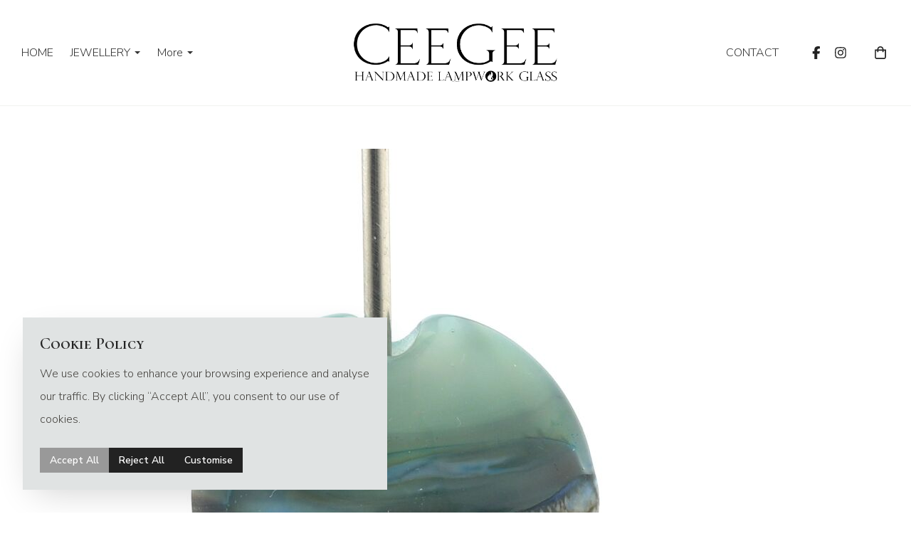

--- FILE ---
content_type: text/html; charset=utf-8
request_url: https://www.ceegeejewellery.com/ourshop/prod_8122865-Misty-Landscape-Turquoise-Lampwork-Glass-Focal-Bead.html
body_size: 19165
content:

<!DOCTYPE html> <!--[if lt IE 7]> <html class="no-js ie lt-ie10 lt-ie9 lt-ie8 lt-ie7"> <![endif]--> <!--[if IE 7]> <html class="no-js ie ie7 lt-ie10 lt-ie9 lt-ie8"> <![endif]--> <!--[if IE 8]> <html class="no-js ie ie8 lt-ie10 lt-ie9"> <![endif]--> <!--[if IE 9]> <html class="no-js ie ie9 lt-ie10"> <![endif]--> <!--[if gt IE 9]> <html class="no-js ie not-ie-legacy"> <![endif]--> <!--[if !IE]><!--> <html class="wdk-theme no-js font-size--med"> <!--<![endif]--> <head> <meta http-equiv="X-UA-Compatible" content="IE=edge,chrome=1" /> <meta name="viewport" content="width=device-width, initial-scale=1.0" /> <meta name="format-detection" content="telephone=no" /> <link rel="stylesheet" href="https://assetsbeta.create-cdn.net/_assets/livesites/feature/content-builder/content-builder.min.css?3b417bd0dd9b52d458a920b3f4c48892"> <title>Misty Landscape Turquoise Lampwork Glass Focal Bead</title> <meta name="keywords" content=""/> <meta name="description" content="Misty blue and turquoise shades"/> <meta name="MSSmartTagsPreventParsing" content="TRUE"/> <link rel="shortcut icon" href="https://sites.create-cdn.net/sitefiles/22/6/8/226895/favicon.ico?ed7987caa90dd61d95fac06d6242d5eb" /> <script src="https://assetsbeta.create-cdn.net/_assets/livesites/component/common/jquery-3.7.1.min.js?2c872dbe60f4ba70fb85356113d8b35e" type="text/javascript"></script><script src="https://assetsbeta.create-cdn.net/_assets/livesites/component/common/jquery-migrate-3.5.2.min.js?88d82ba2bc432aa8ea45a71fb47ebccf" type="text/javascript"></script><script src="/include/js/loader.js?52e2d1435fa542e1ca2c0a1af60b660c"></script><!-- Global site tag (gtag.js) - Google Analytics --><script type="cookie_consent/performance" src="https://www.googletagmanager.com/gtag/js?id=G-JNE452KQ6T" async></script><script type="cookie_consent/performance" >    var siteid = 226895;
    window.dataLayer = window.dataLayer || [];
    function gtag(){dataLayer.push(arguments);}
    // Set default consent to 'denied' 
    gtag('consent', 'default', {
      'ad_storage': 'denied',
      'ad_user_data': 'denied',
      'ad_personalization': 'denied',
      'analytics_storage': 'denied'
    });

    // Listen for consent updates to update the consent levels
    document.addEventListener('cookieConsent', function(data){
      var consentLevels = data.detail;
      if (consentLevels?.all === 'granted') {
        gtag('consent', 'update', {
          'ad_storage': 'granted',
          'ad_user_data': 'granted',
          'ad_personalization': 'granted',
          'analytics_storage': 'granted'
        });
      } else {
        gtag('consent', 'update', {
          'ad_storage': consentLevels.marketing,
          'ad_user_data': consentLevels.marketing,
          'ad_personalization': consentLevels.marketing,
          'analytics_storage': consentLevels.performance
        });
      }
    });

    gtag('js', new Date());
    gtag('config', 'G-JNE452KQ6T', {
      'siteid': siteid
    });

    gtag('config', 'G-DHV77XPVS0');    
    $(function(){
      if (window.events) {
        var shopCurrency = 'GBP';
        window.events.on('addToBasket', function (data, source) {
          if(gtag) {
            let item_list_id = 'product_page';
            let item_list_name = 'Product Page';

            if(source === 'category_page') {
              item_list_id = 'category_page';
              item_list_name = 'Category Page';
            }

            gtag("event", "add_to_cart", {
              currency: shopCurrency,
              value: data.price * data.quantity,
              items: [
                {
                item_id: data.ID,
                item_name: data.title,
                item_list_id: item_list_id,
                item_list_name: item_list_name,
                price: data.price,
                quantity: data.quantity,
                }
              ]
            });
          }
        });

        window.events.on('removeFromBasket', function (data) {
          if(gtag) {
            gtag("event", "remove_from_cart", {
              currency: shopCurrency,
              value: data.price * data.quantity,
              items: [
                {
                item_id: data.ID,
                item_name: data.title,
                item_list_id: 'basket',
                item_list_name: 'Basket',
                price: data.price,
                quantity: data.quantity,
                }
              ]
            });
          }
        })

        window.events.on('checkoutStart', function (data) {
          if(gtag) {
            let basketItems = data.basket.map(function(product) {
              return {
                item_id: product.ID,
                item_name: product.title,
                price: product.price,
                quantity: product.quantity
              }
            });

            gtag("event", "begin_checkout", {
              value: data.amount,
              currency: data.currency,
              items: basketItems
            });
          }

        });

        window.events.on('checkoutComplete', function (data) {
          if(gtag) {
            let basketItems = data.basket.map(function(product) {
              return {
                item_id: product.ID,
                item_name: product.title,
                price: product.price,
              }
            })

            gtag("event", "purchase", {
              currency: data.currency,
              transaction_id: data.transaction_id,
              value: data.amount,
              coupon: data.discount_code,
              shipping: data.postage_price,
              items: basketItems,
            })
          }
        });

        window.events.on('productView', function (data) {
          if(gtag) {
            gtag("event", "view_item", {
              currency: shopCurrency,
              value: 0,
              items: [
                {
                item_id: data.ID,
                item_name: data.title,
                item_list_id: "product_page",
                item_list_name: "Product Page",
                price: data.price
                }
              ]
            });
          }
        })

        window.events.on('checkoutStage', function (step) {
          if(gtag) {
            gtag("event", "checkout", {
              'step': step
            });
          }
        })

        window.events.on('formSubmitting', function(data){
          if(gtag) {
            gtag("event", "form_submit", data);
          }
        });
      }
    });
</script><link rel="stylesheet" type="text/css" href="https://fonts.googleapis.com/css?display=swap&family=Nunito+Sans:300,400,600,700"><link rel="stylesheet" type="text/css" href="https://fonts.googleapis.com/css?display=swap&family=Cormorant+SC:300,400,600,700"><link rel="stylesheet" type="text/css" href="https://fonts.googleapis.com/css?display=swap&family=Cormorant+SC:300,400,600,700"><style>@font-face {font-family: "font awesome";font-style: normal;font-weight: normal;font-display: swap;src: url("https://create-cdn.net/_assets/fonts/template-fonts/icons/fontawesome/fontawesome.eot?20141125");src: url("https://create-cdn.net/_assets/fonts/template-fonts/icons/fontawesome/fontawesome.eot?iefix&20141125") format("embedded-opentype"), url("https://create-cdn.net/_assets/fonts/template-fonts/icons/fontawesome/fontawesome.woff?20141125") format("woff"), url("https://create-cdn.net/_assets/fonts/template-fonts/icons/fontawesome/fontawesome.ttf?20141125") format("truetype"), url("https://create-cdn.net/_assets/fonts/template-fonts/icons/fontawesome/fontawesome.svg#font-awesome?20141125") format("svg"),url("https://create-cdn.net/_assets/fonts/template-fonts/icons/fontawesome/fontawesome.ttf?20141125") format("truetype")}</style><script>window.createSite = {"pageid":"2292858","currency":{"code":"GBP","pre":"&pound;","aft":""},"product":{"ID":"8122865","title":"Misty Landscape Turquoise Lampwork Glass Focal Bead","shortdesc":"Misty blue and turquoise shades","price":"16.00","sku":"L240209","weight":"0.000","was_price":"0.00","id":"8122865"}};</script>
					  <meta property="og:type"							content="product" />
					  <meta property="og:url"							content="https://www.ceegeejewellery.com/ourshop/prod_8122865-Misty-Landscape-Turquoise-Lampwork-Glass-Focal-Bead.html" />
					  <link rel="canonical"								href="https://www.ceegeejewellery.com/ourshop/prod_8122865-Misty-Landscape-Turquoise-Lampwork-Glass-Focal-Bead.html" />
					  <meta property="og:title"							content="Misty Landscape Turquoise Lampwork Glass Focal Bead" />

					  <meta property="og:description"					content="A handmade lampwork focal bead in opaque and semi opaque glass. Rich turquoise blue topped with a semi opaque wash of colours building up to a layered landscape.
This bead is approximately 24 mm wide (10 mm is equal to approximately 3/8ths of an inch). It was made on a 2.4 mm mandrel which gives a hole of about 3 mm.
The bead is thoroughly cleaned and annealed in a kiln for durability. Bead stand not included.
Photographs taken under studio light and enlarged to show detail. Every effort has been made to accurately represent the glass colours but shades may vary on different computer monitors. You will receive the bead in the photographs.
For more lovely beads click here...." />
					  <meta property="og:site_name"						content="CeeGee Jewellery Design Handmade Silver and Lampwork Glass Jewellery" />

					  <meta property="product:retailer_title"			content="CeeGee Jewellery Handmade Lampwork Glass" />
					  <meta property="product:product_link"				content="https://www.ceegeejewellery.com/ourshop/prod_8122865-Misty-Landscape-Turquoise-Lampwork-Glass-Focal-Bead.html" />
					  <meta property="product:retailer_part_no"			content="L240209" />

					  <meta property="product:price:amount"				content="16.00" />
					  <meta property="product:price:currency"			content="GBP" />
					  <meta name="twitter:card" content="product" />

					  <meta property="twitter:data1"					content="16.00 GBP" />
					  <meta property="twitter:label1"					content="PRICE" />
						<meta property="twitter:data2"					content="Misty blue and turquoise shades" />
	 					<meta property="twitter:label2"					content="DESCRIPTION" /> <meta property="og:image"			content="https://sites.create-cdn.net/siteimages/22/6/8/226895/20/9/1/20917241/1000x1000.jpg?1708016298" /><meta property="product:brand"					content="Eva Bean Beads" /><meta property="product:weight:value"				content="0.000" />
								<meta property="product:weight:units"				content="kg" /> <meta property="product:availability"						content="oos" /><script type="application/ld+json">{"@context":"http:\/\/schema.org","@type":"Product","description":"A handmade lampwork focal bead in opaque and semi opaque glass. Rich turquoise blue topped with a semi opaque wash of colours building up to a layered landscape.\r\nThis bead is approximately 24 mm wide (10 mm is equal to approximately 3\/8ths of an inch). It was made on a 2.4 mm mandrel which gives a hole of about 3 mm.\r\nThe bead is thoroughly cleaned and annealed in a kiln for durability. Bead stand not included.\r\nPhotographs taken under studio light and enlarged to show detail. Every effort has been made to accurately represent the glass colours but shades may vary on different computer monitors. You will receive the bead in the photographs.\r\nFor more lovely beads click here....","name":"Misty Landscape Turquoise Lampwork Glass Focal Bead","image":"https:\/\/sites.create-cdn.net\/siteimages\/22\/6\/8\/226895\/20\/9\/1\/20917241\/1000x1000.jpg?1708016298","offers":{"@type":"Offer","priceCurrency":"GBP","price":"16.00","availability":"http:\/\/schema.org\/OutOfStock","shippingDetails":{"@type":"OfferShippingDetails","weight":{"@type":"QuantitativeValue","value":"0.000","unitCode":"KGM"}}},"weight":{"@type":"QuantitativeValue","value":"0.000","unitCode":"KGM"},"brand":"Eva Bean Beads","sku":"L240209"}</script><link rel="stylesheet" href="https://assetsbeta.create-cdn.net/_assets/livesites/component/modal/modal.min.css?0712ddff8bb7c2ec4838ba17b29103f7" /><link rel="stylesheet" href="https://assetsbeta.create-cdn.net/_assets/livesites/component/session/session.min.css?d14ed9b57555828f24e1c7c78a5bfc7b" /><script type="text/javascript" src="https://assetsbeta.create-cdn.net/_assets/livesites/component/modal/modal.min.js?66520fc5d9421d9b4022a8910d693cbe" async></script><script src="https://assetsbeta.create-cdn.net/_assets/livesites/component/session/session.min.js?e9b6512c3cd27c880a4cc1ed03166ee2" defer></script><script src="https://assetsbeta.create-cdn.net/_assets/livesites/component/page-events/page-events.min.js?64345003a6529e9ec6053cb77419e3db"></script><style type="text/css">
    .breadCrumb { display:none; }
</style><meta name="p:domain_verify" content="e18dc2e7cbc5301a61119080c10a75fe"/> <style>
  body a, body a:hover, body a:link { text-decoration: none; }
</style><script src="https://assetsbeta.create-cdn.net/_assets/livesites/component/basket/basket.min.js?e1679b6159bb71c40ac7e4cf026ab9d4" async type="text/javascript"></script><link rel='stylesheet' href='/theme.min.css?52e2d1435fa542e1ca2c0a1af60b660c' type='text/css' /><link rel="stylesheet" type="text/css" href="/palette.css?52e2d1435fa542e1ca2c0a1af60b660c" media="screen"><!--Theme JS--><script type="text/javascript">function detect_ie(){var e=window.navigator.userAgent,t=e.indexOf("MSIE ");if(t>0){parseInt(e.substring(t+5,e.indexOf(".",t)),10);document.querySelector("html").className+=" ie"}else{if(e.indexOf("Trident/")>0){var n=e.indexOf("rv:");parseInt(e.substring(n+3,e.indexOf(".",n)),10);document.querySelector("html").className+=" ie"}else{var d=e.indexOf("Edge/");if(!(d>0))return document.querySelector("html").className+=" not-ie",!1;parseInt(e.substring(d+5,e.indexOf(".",d)),10);document.querySelector("html").className+=" edge"}}}function hasFlexGapSupport(){const e=document.createElement("div");e.style.display="flex",e.style.flexDirection="column",e.style.rowGap="1px",e.appendChild(document.createElement("div")),e.appendChild(document.createElement("div")),document.body.appendChild(e);const t=1===e.scrollHeight;return e.parentNode.removeChild(e),t}document.addEventListener("DOMContentLoaded",(function(){detect_ie();/iPad|iPhone|iPod/.test(navigator.userAgent)&&!window.MSStream&&!hasFlexGapSupport()&&document.documentElement.classList.add("flex-gap-not-supported")}));</script><script type="application/ld+json">
				{
				  "@context": "http://schema.org",
				  "@type": "WebSite",
				  "url": "https://www.ceegeejewellery.com/",
				  "potentialAction": {
				    "@type": "SearchAction",
				    "target": "https://www.ceegeejewellery.com/shop/search.php?q={search_term_string}",
				    "query-input": "required name=search_term_string"
				  }
				}</script><script>!function(e,t,n){function r(e,t){return typeof e===t}function s(){var e,t,n,s,i,o,a;for(var l in w)if(w.hasOwnProperty(l)){if(e=[],t=w[l],t.name&&(e.push(t.name.toLowerCase()),t.options&&t.options.aliases&&t.options.aliases.length))for(n=0;n<t.options.aliases.length;n++)e.push(t.options.aliases[n].toLowerCase());for(s=r(t.fn,"function")?t.fn():t.fn,i=0;i<e.length;i++)o=e[i],a=o.split("."),1===a.length?S[a[0]]=s:(!S[a[0]]||S[a[0]]instanceof Boolean||(S[a[0]]=new Boolean(S[a[0]])),S[a[0]][a[1]]=s),y.push((s?"":"no-")+a.join("-"))}}function i(e){var t=b.className,n=S._config.classPrefix||"";if(x&&(t=t.baseVal),S._config.enableJSClass){var r=new RegExp("(^|\\s)"+n+"no-js(\\s|$)");t=t.replace(r,"$1"+n+"js$2")}S._config.enableClasses&&(t+=" "+n+e.join(" "+n),x?b.className.baseVal=t:b.className=t)}function o(){return"function"!=typeof t.createElement?t.createElement(arguments[0]):x?t.createElementNS.call(t,"http://www.w3.org/2000/svg",arguments[0]):t.createElement.apply(t,arguments)}function a(e){return e.replace(/([a-z])-([a-z])/g,function(e,t,n){return t+n.toUpperCase()}).replace(/^-/,"")}function l(){var e=t.body;return e||(e=o(x?"svg":"body"),e.fake=!0),e}function f(e,n,r,s){var i,a,f,u,c="modernizr",d=o("div"),p=l();if(parseInt(r,10))for(;r--;)f=o("div"),f.id=s?s[r]:c+(r+1),d.appendChild(f);return i=o("style"),i.type="text/css",i.id="s"+c,(p.fake?p:d).appendChild(i),p.appendChild(d),i.styleSheet?i.styleSheet.cssText=e:i.appendChild(t.createTextNode(e)),d.id=c,p.fake&&(p.style.background="",p.style.overflow="hidden",u=b.style.overflow,b.style.overflow="hidden",b.appendChild(p)),a=n(d,e),p.fake?(p.parentNode.removeChild(p),b.style.overflow=u,b.offsetHeight):d.parentNode.removeChild(d),!!a}function u(e,t){return!!~(""+e).indexOf(t)}function c(e,t){return function(){return e.apply(t,arguments)}}function d(e,t,n){var s;for(var i in e)if(e[i]in t)return n===!1?e[i]:(s=t[e[i]],r(s,"function")?c(s,n||t):s);return!1}function p(e){return e.replace(/([A-Z])/g,function(e,t){return"-"+t.toLowerCase()}).replace(/^ms-/,"-ms-")}function v(t,n,r){var s;if("getComputedStyle"in e){s=getComputedStyle.call(e,t,n);var i=e.console;if(null!==s)r&&(s=s.getPropertyValue(r));else if(i){var o=i.error?"error":"log";i[o].call(i,"getComputedStyle returning null, its possible modernizr test results are inaccurate")}}else s=!n&&t.currentStyle&&t.currentStyle[r];return s}function m(t,r){var s=t.length;if("CSS"in e&&"supports"in e.CSS){for(;s--;)if(e.CSS.supports(p(t[s]),r))return!0;return!1}if("CSSSupportsRule"in e){for(var i=[];s--;)i.push("("+p(t[s])+":"+r+")");return i=i.join(" or "),f("@supports ("+i+") { #modernizr { position: absolute; } }",function(e){return"absolute"==v(e,null,"position")})}return n}function g(e,t,s,i){function l(){c&&(delete P.style,delete P.modElem)}if(i=!r(i,"undefined")&&i,!r(s,"undefined")){var f=m(e,s);if(!r(f,"undefined"))return f}for(var c,d,p,v,g,h=["modernizr","tspan","samp"];!P.style&&h.length;)c=!0,P.modElem=o(h.shift()),P.style=P.modElem.style;for(p=e.length,d=0;d<p;d++)if(v=e[d],g=P.style[v],u(v,"-")&&(v=a(v)),P.style[v]!==n){if(i||r(s,"undefined"))return l(),"pfx"!=t||v;try{P.style[v]=s}catch(y){}if(P.style[v]!=g)return l(),"pfx"!=t||v}return l(),!1}function h(e,t,n,s,i){var o=e.charAt(0).toUpperCase()+e.slice(1),a=(e+" "+z.join(o+" ")+o).split(" ");return r(t,"string")||r(t,"undefined")?g(a,t,s,i):(a=(e+" "+j.join(o+" ")+o).split(" "),d(a,t,n))}var y=[],w=[],C={_version:"3.4.0",_config:{classPrefix:"",enableClasses:!0,enableJSClass:!0,usePrefixes:!0},_q:[],on:function(e,t){var n=this;setTimeout(function(){t(n[e])},0)},addTest:function(e,t,n){w.push({name:e,fn:t,options:n})},addAsyncTest:function(e){w.push({name:null,fn:e})}},S=function(){};S.prototype=C,S=new S,S.addTest("eventlistener","addEventListener"in e),S.addTest("svg",!!t.createElementNS&&!!t.createElementNS("http://www.w3.org/2000/svg","svg").createSVGRect);var b=t.documentElement;S.addTest("classlist","classList"in b);var x="svg"===b.nodeName.toLowerCase();S.addTest("srcset","srcset"in o("img")),S.addTest("inlinesvg",function(){var e=o("div");return e.innerHTML="<svg/>","http://www.w3.org/2000/svg"==("undefined"!=typeof SVGRect&&e.firstChild&&e.firstChild.namespaceURI)});var T=function(){function e(e,t){var s;return!!e&&(t&&"string"!=typeof t||(t=o(t||"div")),e="on"+e,s=e in t,!s&&r&&(t.setAttribute||(t=o("div")),t.setAttribute(e,""),s="function"==typeof t[e],t[e]!==n&&(t[e]=n),t.removeAttribute(e)),s)}var r=!("onblur"in t.documentElement);return e}();C.hasEvent=T;var E=C.testStyles=f,_=function(){var e=navigator.userAgent,t=e.match(/w(eb)?osbrowser/gi),n=e.match(/windows phone/gi)&&e.match(/iemobile\/([0-9])+/gi)&&parseFloat(RegExp.$1)>=9;return t||n}();_?S.addTest("fontface",!1):E('@font-face {font-family:"font";src:url("https://")}',function(e,n){var r=t.getElementById("smodernizr"),s=r.sheet||r.styleSheet,i=s?s.cssRules&&s.cssRules[0]?s.cssRules[0].cssText:s.cssText||"":"",o=/src/i.test(i)&&0===i.indexOf(n.split(" ")[0]);S.addTest("fontface",o)}),S.addTest("details",function(){var e,t=o("details");return"open"in t&&(E("#modernizr details{display:block}",function(n){n.appendChild(t),t.innerHTML="<summary>a</summary>b",e=t.offsetHeight,t.open=!0,e=e!=t.offsetHeight}),e)});var R="Moz O ms Webkit",z=C._config.usePrefixes?R.split(" "):[];C._cssomPrefixes=z;var L=function(t){var r,s=prefixes.length,i=e.CSSRule;if("undefined"==typeof i)return n;if(!t)return!1;if(t=t.replace(/^@/,""),r=t.replace(/-/g,"_").toUpperCase()+"_RULE",r in i)return"@"+t;for(var o=0;o<s;o++){var a=prefixes[o],l=a.toUpperCase()+"_"+r;if(l in i)return"@-"+a.toLowerCase()+"-"+t}return!1};C.atRule=L;var j=C._config.usePrefixes?R.toLowerCase().split(" "):[];C._domPrefixes=j;var N={elem:o("modernizr")};S._q.push(function(){delete N.elem});var P={style:N.elem.style};S._q.unshift(function(){delete P.style}),C.testAllProps=h;var A=C.prefixed=function(e,t,n){return 0===e.indexOf("@")?L(e):(e.indexOf("-")!=-1&&(e=a(e)),t?h(e,t,n):h(e,"pfx"))};S.addTest("objectfit",!!A("objectFit"),{aliases:["object-fit"]}),s(),i(y),delete C.addTest,delete C.addAsyncTest;for(var k=0;k<S._q.length;k++)S._q[k]();e.Modernizr=S}(window,document);
function jsload(e,t){if(0===e.indexOf("/_assets/")&&(e=createCDNPath+e),jsload_files.indexOf(e)===-1){if("function"==typeof t){var s=document.createElement("script"),a=document.getElementsByTagName("script")[0];s.src=e,a.parentNode.insertBefore(s,a),t&&(s.onload=t)}else document.write(unescape('%3Cscript src="'+e+'"%3E%3C/script%3E'));jsload_files.push(e)}}var jsload_files=[];if("undefined"==typeof createCDNPath)var createCDNPath="https://create-cdn.net";

		 	if( ! Modernizr.classlist ){
				jsload('/_assets/shared/component/polyfill-classlist/polyfill-classlist.min.js');
		 	}
		

		 	if( ! Modernizr.eventlistener ){
				jsload('/_assets/shared/component/polyfill-eventlistener/polyfill-eventlistener.min.js');
		 	}</script> <style>
      body, .font--content { font-family: "nunito sans"; }
				.font--heading { font-family: "cormorant sc"; }
				.font--logo { font-family: "cormorant sc"; }
				.i { font-family: "font awesome" ; }      /* A comment to stop the syntax highlighting from breaking */

      /* Add the template background options */

      html {<!--WDK: templateoption:templatebg-->
      }</style> <link rel="stylesheet" href="https://create-cdn.net/_assets/livesites/component/csswizardry-grids-responsive/csswizardry-grids-responsive.min.css?20150528"> <!--[if lt IE 9]> <script src="https://create-cdn.net/_assets/livesites/component/html5shiv/html5shiv.min.js"></script> <![endif]--> <script>
      var firstBlock, headerBlock, blockContent
      function incorporateHeader() {
        // First-run setup
        if (!headerBlock) {
          firstBlock = document.querySelector('.block--incorporate-header')
          // If there's a sub-block, use that.
          if (firstBlock.querySelector('.block')) {
            firstBlock = firstBlock.querySelector('.block')
          }

          blockContent = firstBlock.getElementsByClassName('block__content')[0]
          if (!blockContent) {
            blockContent = firstBlock
          }
          headerBlock = document.getElementById('site-navigation')
          // Split and find as running the regex directly on className did not work.
          var firstBlockPalette = firstBlock.className.split(' ').find(function (e) {
            return /^palette-[a-zA-Z0-9_-]+$/.test(e)
          })
          var headerBlocks = headerBlock.children
          for (var i = 0; i < headerBlocks.length; i++) {
            //Remove existing palette class
            headerBlocks[i].className.replace(/(s|^)palette-[a-zA-Z0-9_-]+($|s)/, ' ')
            if (firstBlockPalette) {
              headerBlocks[i].classList.add(firstBlockPalette)
            }
          }
          // The header now needs the incorporated class
          headerBlock.classList.add('header--incorporated')
          // Re-run on resize
          window.addEventListener('resize', incorporateHeader, true)
          // Run again when things have finished running
          window.setTimeout(incorporateHeader, 0)

          var headerImages = headerBlock.querySelectorAll('img')
          for (var i = 0; i < headerImages.length; i++) {
            var image = headerImages[i]
            image.addEventListener('load', incorporateHeader)
          }
        }
        var headerHeight = headerBlock.scrollHeight
        document.body.style.setProperty('--header-height', headerHeight + 'px')
      }</script> </head> <body class="wdk_columnCount_0 has-banner--type-3 has-wallpaper page-type-shop has-shop has-basket heading--med button--square theme--button-square theme--corner-square theme--corner-radius-medium theme--card-solid theme--divider-solid theme--link-underline wdk-theme-body template-rwd template-structure-167"> <div id="site-wrapper" class="site-wrapper"> <header id="site-navigation" class="site-header is-content-builder"> <span class="rendered-assets"><link href="https://assetsbeta.create-cdn.net/_assets/livesites/feature/content-builder/static/css/sticky-header.min.css?3.144.1" rel="stylesheet" /></span><section data-save-timestamp="1765465215924" id="block_13915201" data-cb-blocktype="InlineHeaderLogoCentred" data-cb-version="3.144.1" data-menu-type="text-links" data-card-style="card--theme-default" data-plugin="create" class="block block--full-width js-block--block_740 block--pad-top-25 block--pad-bottom-25 b-header block--header InlineHeaderLogoCentred block--horizontal-content-left has-sticky-header js-unstick-header-on-scroll"><!----> <div class="block__content"><div class="b-container-wrapper"><div class="b-container"><div class="b-row"><div class="b-col-12"><div class="s-navigation b-header__item-wrapper has-items-inline--xs is-aligned-center"><div id="site-menu" role="navigation" class="b-header__item b-flex--grow-1 is-third b-line-height--0"><div data-name="navigation" class="text-center"><span class="b-display-contents--xs"><div data-name="nav" data-element="EditableNavigation" class="s-navigation__menu js-menu-nav-container editable-element editable-element--menu" style="font-size:1rem;"><button type="button" class="s-menu-icon hamburger hamburger--squeeze uneditable-element js-mobile-open"><span aria-hidden="true" class="hamburger-box"><span class="hamburger-inner icon"></span></span></button> <nav data-name="menu" class="js-menu-nav b-line-height--0 s-menu s-menu--reset-margin"><button type="button" class="s-menu-close hamburger hamburger--squeeze is-active js-mobile-inside-close b-padding-y-30--xs b-padding-x-30--xs b-line-height--xs"><span aria-hidden="true" class="hamburger-box"><span class="hamburger-inner icon"></span></span></button> <div class="s-menu-container js-menu-container"><span class="js-menu__container-block_740_sticky--false b-display-inline-block--md s-menu--loading"> <ul class="js-menu  "> <li class="js-menu__more-item-block_740_sticky--false "> <a  href="/">
                    HOME                  </a> </li> <li class="js-menu__more-item-block_740_sticky--false "> <a  href="/ourshop/">
                    JEWELLERY                  </a> <ul class="js-menu  "> <li class="js-menu__more-item-block_740_sticky--false "> <a  href="/ourshop/cat_740254-ALL-JEWELLERY.html">
                          ALL JEWELLERY                  </a> </li> <li class="js-menu__more-item-block_740_sticky--false "> <a  href="/ourshop/cat_428790-NEW-IN.html">
                          NEW IN                  </a> </li> <li class="js-menu__more-item-block_740_sticky--false "> <a  href="/ourshop/cat_331910-BRACELETS-BANGLES.html">
                        BRACELETS & BANGLES                  </a> </li> <li class="js-menu__more-item-block_740_sticky--false "> <a  href="/ourshop/cat_331908-NECKLACES-PENDANTS.html">
                        NECKLACES & PENDANTS                  </a> </li> <li class="js-menu__more-item-block_740_sticky--false "> <a  href="/ourshop/cat_331909-EARRINGS.html">
                    EARRINGS                  </a> </li> <li class="js-menu__more-item-block_740_sticky--false "> <a  href="/ourshop/cat_1687460-FLORAL-COLLECTION.html">
                    FLORAL COLLECTION                  </a> </li> <li class="js-menu__more-item-block_740_sticky--false "> <a  href="/ourshop/cat_1712405-MOLTEN-COLLECTION.html">
                    MOLTEN COLLECTION                  </a> </li> <li class="js-menu__more-item-block_740_sticky--false "> <a  href="/ourshop/cat_1762401-PEBBLE-COLLECTION.html">
                    PEBBLE COLLECTION                  </a> </li> <li class="js-menu__more-item-block_740_sticky--false "> <a  href="/ourshop/cat_944523-PETAL-COLLECTION.html">
                    PETAL COLLECTION                  </a> </li> </ul> </li> <li class="js-menu__more-item-block_740_sticky--false "> <a  href="/eva-bean-lampwork-beads">
                    BEADS                  </a> </li> <li class="js-menu__more-item-block_740_sticky--false "> <a  href="/about.html">
                    ABOUT                  </a> <ul class="js-menu  "> <li class="js-menu__more-item-block_740_sticky--false "> <a  href="/about-me">
                    ABOUT ME                  </a> </li> <li class="js-menu__more-item-block_740_sticky--false "> <a  href="/delivery_and_returns">
                    DELIVERY                  </a> </li> <li class="js-menu__more-item-block_740_sticky--false "> <a  href="/faqs">
                    INFO                  </a> </li> <li class="js-menu__more-item-block_740_sticky--false "> <a  href="/wholesale.html">
                    WHOLESALE                  </a> </li> </ul> </li> <li class="js-menu__more-container-block_740_sticky--false b-display-none--xs"> <a>More</a> <ul></ul> </li> </ul> </span></div> </nav></div></span></div></div> <div itemscope="itemscope" itemtype="http://schema.org/Organization" class="b-header__item b-flex--grow-1 is-third b-text-center--xs b-line-height--0 is-logo"><a data-name="logo" itemprop="url" href="/" data-element="EditableCreateLogo" class="editable-element editable-element--logo logo-container is-centred"><!----> <figure data-name="logo-image" data-imagesize="80" data-imageshape="" data-element="EditableImage" itemprop="logo" class="editable-element editable-element--image b-img has-max-sizes" style="--image-size:80;--image-size-decimal:0.8;--image-width-max:375px;--image-height-max:110px;"><div class="editable-element--image--original editable-element--image--cover"><img src="https://sites.create-cdn.net/siteimages/22/6/8/226895/21/6/0/21606225/987x296.png?1757521965" data-id="21606225" alt="Handmade Jewellery UK Lampwork" sizes="(min-width: 987px) 987px, 100vw" shape="" class="logo logo--image cb-editable-img" loading="eager" data-pin-media="https://sites.create-cdn.net/siteimages/22/6/8/226895/21/6/0/21606225/987x296.png?1757521965" srcset="https://sites.create-cdn.net/siteimages/22/6/8/226895/21/6/0/21606225/987x296.png?1757521965 987w, https://sites.create-cdn.net/siteimages/22/6/8/226895/21/6/0/21606225/500x150.png?1757521965 500w, https://sites.create-cdn.net/siteimages/22/6/8/226895/21/6/0/21606225/350x105.png?1757521965 350w, https://sites.create-cdn.net/siteimages/22/6/8/226895/21/6/0/21606225/200x60.png?1757521965 200w, https://sites.create-cdn.net/siteimages/22/6/8/226895/21/6/0/21606225/50x15.png?1757521965 50w" width="987" height="296" data-final-tag="true"></div></figure></a></div> <div class="b-header__item b-flex--grow-1 is-third has-nested-items"><div class="b-header__item-wrapper has-items-inline--xs is-aligned-right is-nested"><div class="b-header__item is-hidden-on-mobile"><div data-name="extra-links" class="editable-element editable-element--list"><ul class="b-list is-inline b-margin-b-0--xs b-ul-li-lr-10--xs js-header-extra-links"><li data-name="item" class="b-list__item b-position--relative"><a data-name="item-text" href="/contactus" data-type="internal" target="_self" title="Contact" data-internal-resource-path="2292855" data-element="EditablePlainText" class="b-display-inline--xs link"><span class="editable-element editable-element--text">CONTACT</span></a></li></ul></div></div> <div class="b-header__item b-flex--shrink-0 b-line-height--0 is-hidden-on-mobile"><div data-name="icon-list" list-class="b-social-icons b-font-size-18--xs" toolbar-position="bottom" remove-line-height="" hideable="" class="editable-element editable-element--list b-line-height--0"><ul class="b-social-icons b-font-size-18--xs"><li data-name="item" class="cb-editable-li b-position--relative"><div data-name="item-icon" data-element="EditableIcon" class="editable-element editable-element--icon icon" style="font-size:undefinedrem;"><a data-icon="facebook" data-iconset="fontawesome6-solid" href="https://www.facebook.com/CeeGeeJewellery" data-type="external" target="_blank" title="Facebook" class="link"><svg xmlns="http://www.w3.org/2000/svg" viewBox="0 0 320 512"><!--! Font Awesome Pro 6.7.1 by @fontawesome - https://fontawesome.com License - https://fontawesome.com/license (Commercial License) Copyright 2024 Fonticons, Inc. --><path d="M80 299.3V512H196V299.3h86.5l18-97.8H196V166.9c0-51.7 20.3-71.5 72.7-71.5c16.3 0 29.4 .4 37 1.2V7.9C291.4 4 256.4 0 236.2 0C129.3 0 80 50.5 80 159.4v42.1H14v97.8H80z"/></svg></a></div></li><li data-name="item" class="cb-editable-li b-position--relative"><div data-name="item-icon" data-element="EditableIcon" class="editable-element editable-element--icon icon" style="font-size:undefinedrem;"><a data-icon="instagram" data-iconset="fontawesome6-solid" href="https://www.instagram.com/ceegeejewellery" data-type="external" target="_blank" title="instagram" class="link"><svg xmlns="http://www.w3.org/2000/svg" viewBox="0 0 448 512"><!--! Font Awesome Pro 6.7.1 by @fontawesome - https://fontawesome.com License - https://fontawesome.com/license (Commercial License) Copyright 2024 Fonticons, Inc. --><path d="M224.1 141c-63.6 0-114.9 51.3-114.9 114.9s51.3 114.9 114.9 114.9S339 319.5 339 255.9 287.7 141 224.1 141zm0 189.6c-41.1 0-74.7-33.5-74.7-74.7s33.5-74.7 74.7-74.7 74.7 33.5 74.7 74.7-33.6 74.7-74.7 74.7zm146.4-194.3c0 14.9-12 26.8-26.8 26.8-14.9 0-26.8-12-26.8-26.8s12-26.8 26.8-26.8 26.8 12 26.8 26.8zm76.1 27.2c-1.7-35.9-9.9-67.7-36.2-93.9-26.2-26.2-58-34.4-93.9-36.2-37-2.1-147.9-2.1-184.9 0-35.8 1.7-67.6 9.9-93.9 36.1s-34.4 58-36.2 93.9c-2.1 37-2.1 147.9 0 184.9 1.7 35.9 9.9 67.7 36.2 93.9s58 34.4 93.9 36.2c37 2.1 147.9 2.1 184.9 0 35.9-1.7 67.7-9.9 93.9-36.2 26.2-26.2 34.4-58 36.2-93.9 2.1-37 2.1-147.8 0-184.8zM398.8 388c-7.8 19.6-22.9 34.7-42.6 42.6-29.5 11.7-99.5 9-132.1 9s-102.7 2.6-132.1-9c-19.6-7.8-34.7-22.9-42.6-42.6-11.7-29.5-9-99.5-9-132.1s-2.6-102.7 9-132.1c7.8-19.6 22.9-34.7 42.6-42.6 29.5-11.7 99.5-9 132.1-9s102.7-2.6 132.1 9c19.6 7.8 34.7 22.9 42.6 42.6 11.7 29.5 9 99.5 9 132.1s2.7 102.7-9 132.1z"/></svg></a></div></li></ul></div></div> <div class="b-header__item b-flex--shrink-0 b-line-height--0"><ul data-name="account-shop-icons" data-element="EditableAccountShopIcons" class="b-account-shop-icons sm sm-shop b-line-height--0"><!----> <li data-name="shopbasket" data-sm-reverse="true" data-element="EditableShopBasket" class="editable-element editable-element--shop-basket shop-basket sm-shop-toggle-wrapper"><a class="sm-shop-toggle"><span class="icon sm-shop-toggle__icon"><svg xmlns="http://www.w3.org/2000/svg" viewBox="0 0 448 512"><!-- Font Awesome Pro 5.15.4 by @fontawesome - https://fontawesome.com License - https://fontawesome.com/license (Commercial License) --><path d="M352 128C352 57.42 294.579 0 224 0 153.42 0 96 57.42 96 128H0v304c0 44.183 35.817 80 80 80h288c44.183 0 80-35.817 80-80V128h-96zM224 48c44.112 0 80 35.888 80 80H144c0-44.112 35.888-80 80-80zm176 384c0 17.645-14.355 32-32 32H80c-17.645 0-32-14.355-32-32V176h48v40c0 13.255 10.745 24 24 24s24-10.745 24-24v-40h160v40c0 13.255 10.745 24 24 24s24-10.745 24-24v-40h48v256z"/></svg></span> <span class="sm-shop-toggle__text icon-text">basket</span></a> <ul class="mega-menu sm-basket-dropdown"><li><div class="b-basket-dropdown"><button class="b-basket-close hamburger hamburger--squeeze is-active js-basket-close b-line-height--xs"><span aria-hidden="true" class="hamburger-box"><span class="hamburger-inner"></span></span></button> <header class="b-basket-dropdown__header if-basket"><h2 class="heading heading--delta font--heading">
              Basket</h2> <span><span class="wdk_basket_total_items"></span> Items</span></header> <div class="b-text-center--xs if-empty-basket card card--theme-default b-padding-y-15--xs b-padding-x-15--xs">
            Your basket is currently empty</div> <div class="b-basket-dropdown__items if-basket"><ol class="b-basket-dropdown__items-list"> <script type="template/basket-item"> <li class="b-basket-dropdown__item"><div class="b-basket-dropdown__item-image">                  {\!WDK:if:basket:item:imageSrc!}                  <a href="&lt;!--WDK:plugin:basket:item:url--&gt;"><img width="70" src="{!WDK:basket:item:imageSrc!}" loading="lazy"></a>                  {\!WDK:endif!}                </div> <div class="b-basket-dropdown__item-qty"><span> {!WDK:basket:item:quantity!} </span></div> <div class="b-basket-dropdown__item-details"><div class="b-flex--flexible"><div class="b-basket-dropdown__item-title">                      {!WDK:basket:item:name!}                    </div>                    {\!WDK:if:basket:item:options!} {!WDK:basket:item:options:start!}                    <div class="b-basket-dropdown__item-variation">                      {!WDK:basket:item:option:name!}: {!WDK:basket:item:option:value!}                    </div>                    {!WDK:basket:item:options:end!} {\!WDK:endif!}                  </div> <div class="b-basket-dropdown__item-price">                    {\!WDK:if:plugin:tax:current:exclusive!} {!WDK:basket:item:ex_vat_subTotal!}                    {\!WDK:else!} {!WDK:basket:item:subTotal!} {\!WDK:endif!}                  </div></div></li> </script> </ol></div> <footer class="b-basket-dropdown__footer if-basket"><div class="b-basket-dropdown__total"><div class="b-basket-dropdown__total-label">
                Sub Total</div> <div class="b-basket-dropdown__total-price"> <span class="wdk_basket_total"></span> </div></div> <div class="b-basket-dropdown__buttons"><a href="/ourshop/basket" class="button button--tertiary is-full">Basket</a> <a href="/ourshop/checkout" class="button button--primary is-full">Checkout</a></div></footer></div></li></ul></li></ul></div> <div class="b-header__item b-flex--shrink-0 is-hidden-on-mobile" style="display:none;"><!----></div></div></div></div></div></div></div></div></div> </section><span class="rendered-assets"><script src="https://assetsbeta.create-cdn.net/_assets/livesites/feature/content-builder/static/js/jquery.smartmenus-1.2.1.min.js?3.144.1"></script> <script src="https://assetsbeta.create-cdn.net/_assets/livesites/feature/content-builder/static/js/menu-resize.min.js?3.144.1"></script> <script src="https://assetsbeta.create-cdn.net/_assets/livesites/feature/content-builder/static/js/sticky-header.min.js?3.144.1"></script> <script src="https://assetsbeta.create-cdn.net/_assets/livesites/feature/content-builder/static/js/clone-header-elements.min.js?3.144.1"></script></span><span class="rendered-assets"><script>initMenuResize("js-menu__container-block_740_sticky--false", "js-menu__more-container-block_740_sticky--false")</script></span> </header> <main id="site-content" class="structure__item structure__item--page site-content"> <div class="structure__item__utility clearfix"> <div role="main" class="site-main"> <h1
              class="site-main__page-title wdk_content-pagetitle heading heading--alpha font--heading"
            > <span class="heading__utility">Misty Landscape Turquoise Lampwork Glass Focal Bead</span> </h1>
            <!--WDK Start Product-->

<link href="https://assetsbeta.create-cdn.net/_assets/livesites/feature/shop-product/shop-product.min.css?77d5d93d0204ac13dafcde969d6d764b" rel="stylesheet" type="text/css" />
<style>
  .container-mimic {
    width: 100%;
    max-width: 1170px;
    padding-inline: 30px;
    margin-inline: auto;
  }

  .container-mimic:has(.block) {
    max-width: none;
    padding-inline: 0;
  }

  .site-wrapper .site-main__page-title {
    margin-inline: auto;
  }

  .structure__item__utility {
    padding-inline: unset;
    max-width: unset;
    list-style: none;
  }

  @media (min-width: 992px) {
    .summary-col {
      max-width: 400px;
      flex-shrink: 0;
    }
  }
</style>


<script>
  function setFeatured(url, alt, index) {
    $('#featimg')[0].src = url;
    $('#featimg')[0].alt = alt;
    $('#featimg').data('index', index);
  }
</script>

<link rel="stylesheet"
  href="https://assetsbeta.create-cdn.net/_assets/livesites/component/magnific-popup/magnific-popup.min.css?20170328" media="screen">
<script src="https://assetsbeta.create-cdn.net/_assets/livesites/component/magnific-popup/magnific-popup.min.js"></script>
<script>
  $(function () {
    var lightbox_array = [];
    var images_array =   [{"sizes":{"50,50":"https:\/\/sites.create-cdn.net\/siteimages\/22\/6\/8\/226895\/20\/9\/1\/20917241\/50x50.jpg","200,200":"https:\/\/sites.create-cdn.net\/siteimages\/22\/6\/8\/226895\/20\/9\/1\/20917241\/200x200.jpg","350,350":"https:\/\/sites.create-cdn.net\/siteimages\/22\/6\/8\/226895\/20\/9\/1\/20917241\/350x350.jpg","500,500":"https:\/\/sites.create-cdn.net\/siteimages\/22\/6\/8\/226895\/20\/9\/1\/20917241\/500x500.jpg","1000,1000":"https:\/\/sites.create-cdn.net\/siteimages\/22\/6\/8\/226895\/20\/9\/1\/20917241\/1000x1000.jpg","1500,1500":"https:\/\/sites.create-cdn.net\/siteimages\/22\/6\/8\/226895\/20\/9\/1\/20917241\/1500x1500.jpg","2000,2000":"https:\/\/sites.create-cdn.net\/siteimages\/22\/6\/8\/226895\/20\/9\/1\/20917241\/2000x2000.jpg"},"title":"Misty Landscape Turquoise Lampwork Glass Focal Bead"},{"sizes":{"50,50":"https:\/\/sites.create-cdn.net\/siteimages\/22\/6\/8\/226895\/20\/9\/1\/20917240\/50x50.jpg","200,200":"https:\/\/sites.create-cdn.net\/siteimages\/22\/6\/8\/226895\/20\/9\/1\/20917240\/200x200.jpg","350,350":"https:\/\/sites.create-cdn.net\/siteimages\/22\/6\/8\/226895\/20\/9\/1\/20917240\/350x350.jpg","500,500":"https:\/\/sites.create-cdn.net\/siteimages\/22\/6\/8\/226895\/20\/9\/1\/20917240\/500x500.jpg","1000,1000":"https:\/\/sites.create-cdn.net\/siteimages\/22\/6\/8\/226895\/20\/9\/1\/20917240\/1000x1000.jpg","1500,1500":"https:\/\/sites.create-cdn.net\/siteimages\/22\/6\/8\/226895\/20\/9\/1\/20917240\/1500x1500.jpg","2000,2000":"https:\/\/sites.create-cdn.net\/siteimages\/22\/6\/8\/226895\/20\/9\/1\/20917240\/2000x2000.jpg"},"title":"Misty Landscape Turquoise Lampwork Glass Focal Bead"},{"sizes":{"50,50":"https:\/\/sites.create-cdn.net\/siteimages\/22\/6\/8\/226895\/20\/9\/1\/20917242\/50x50.jpg","200,200":"https:\/\/sites.create-cdn.net\/siteimages\/22\/6\/8\/226895\/20\/9\/1\/20917242\/200x200.jpg","350,350":"https:\/\/sites.create-cdn.net\/siteimages\/22\/6\/8\/226895\/20\/9\/1\/20917242\/350x350.jpg","500,500":"https:\/\/sites.create-cdn.net\/siteimages\/22\/6\/8\/226895\/20\/9\/1\/20917242\/500x500.jpg","1000,1000":"https:\/\/sites.create-cdn.net\/siteimages\/22\/6\/8\/226895\/20\/9\/1\/20917242\/1000x1000.jpg","1500,1500":"https:\/\/sites.create-cdn.net\/siteimages\/22\/6\/8\/226895\/20\/9\/1\/20917242\/1500x1500.jpg","2000,2000":"https:\/\/sites.create-cdn.net\/siteimages\/22\/6\/8\/226895\/20\/9\/1\/20917242\/2000x2000.jpg"},"title":"Misty Landscape Turquoise Lampwork Glass Focal Bead"},{"sizes":{"50,50":"https:\/\/sites.create-cdn.net\/siteimages\/22\/6\/8\/226895\/20\/9\/1\/20917243\/50x50.jpg","200,200":"https:\/\/sites.create-cdn.net\/siteimages\/22\/6\/8\/226895\/20\/9\/1\/20917243\/200x200.jpg","350,350":"https:\/\/sites.create-cdn.net\/siteimages\/22\/6\/8\/226895\/20\/9\/1\/20917243\/350x350.jpg","500,500":"https:\/\/sites.create-cdn.net\/siteimages\/22\/6\/8\/226895\/20\/9\/1\/20917243\/500x500.jpg","1000,1000":"https:\/\/sites.create-cdn.net\/siteimages\/22\/6\/8\/226895\/20\/9\/1\/20917243\/1000x1000.jpg","1500,1500":"https:\/\/sites.create-cdn.net\/siteimages\/22\/6\/8\/226895\/20\/9\/1\/20917243\/1500x1500.jpg","2000,2000":"https:\/\/sites.create-cdn.net\/siteimages\/22\/6\/8\/226895\/20\/9\/1\/20917243\/2000x2000.jpg"},"title":"Misty Landscape Turquoise Lampwork Glass Focal Bead"}];
    //We have each individual image. The title we want to grab is at this stage.
    $(images_array).each(function (index) {
      var title = this['title'];
      var size_array = this['sizes']
      image_size:
      for (index in size_array) {
        var dims = index.split(',');
        if (dims[0] >= document.documentElement.clientWidth && dims[1] >= document.documentElement.clientHeight) {
          var src = size_array[index];
          break image_size;
        }
      };
      if (src === undefined) {
        var src = size_array[index];
      }
      lightbox_array.push({
        'src': src,
        'title': title
      });
    });

    $('#featimg').magnificPopup({
      items: lightbox_array,
      gallery: {
        enabled: true
      },
      type: 'image'
    });
    $('#featimg').click(function () {
      $(this).magnificPopup('goTo', $(this).data('index'));
    });

    // Add an active class to the first image thumbnail
    $('.product-item__gallery__image-thumb').first().addClass('product-item__gallery__image-thumb--active');

    // Move the active class to the selected image when clicked
    $('.product-item__gallery__image-thumb').click(function () {

      $('.product-item__gallery__image-thumb--active').removeClass('product-item__gallery__image-thumb--active');
      $(this).addClass('product-item__gallery__image-thumb--active')
    })
  });
</script>


<section
  class="section product product--image-narrow product--has-basket product--has-image">
  <div class="container-mimic">
    <p class="breadCrumb"><a href='./'>Jewellery Shop</a> &gt; <a href='cat_1784097-Eva-Bean-Beads.html'>Eva Bean Beads</a> &gt; <a href='cat_1806606-FOCAL-BEADS.html'>FOCAL BEADS</a></p>

    
        <ul class="nav nav--banner shop-basket if-basket if-no-basket-in-header">
      <li><a href="/ourshop/basket">View Your Basket</a> | </li>
      <li><a href="/ourshop/checkout">Proceed To Checkout</a></li>
    </ul>
      </div>

  <article>
    <div class="b-container product">
      <div class="b-row">
                <div class="b-col-12 b-col-md-6 b-col-lg-8">
          <div class="product-item__gallery">
            <div class="product-item__gallery__image-main">
              <div class="product-item__gallery__image-wrapper">
                <img id="featimg"
                  src="https://sites.create-cdn.net/siteimages/22/6/8/226895/20/9/1/20917241/1000x1000.jpg?1708016298"
                  class="photo u-photo photo--lightbox square"
                  alt="Misty Landscape Turquoise Lampwork Glass Focal Bead" data-index="0" />
              </div>
            </div>
                        <ul class="product-item__gallery__image-list cf">
                            <li class="product-item__gallery__image-thumb"
                style="background-image: url(https://sites.create-cdn.net/siteimages/22/6/8/226895/20/9/1/20917241/200x200.jpg?1708016298); filter: progid:DXImageTransform.Microsoft.AlphaImageLoader(src='https://sites.create-cdn.net/siteimages/22/6/8/226895/20/9/1/20917241/200x200.jpg?1708016298', sizingMethod='scale');"
                onclick="setFeatured('https://sites.create-cdn.net/siteimages/22/6/8/226895/20/9/1/20917241/1000x1000.jpg?1708016298', 'Misty Landscape Turquoise Lampwork Glass Focal Bead', $( 'ul.product-item__gallery__image-list>li' ).index( this ))">
                <span>Misty Landscape Turquoise Lampwork Glass Focal Bead</span>
              </li>
                             <li class="product-item__gallery__image-thumb"
                style="background-image: url(https://sites.create-cdn.net/siteimages/22/6/8/226895/20/9/1/20917240/200x200.jpg?1708016292); filter: progid:DXImageTransform.Microsoft.AlphaImageLoader(src='https://sites.create-cdn.net/siteimages/22/6/8/226895/20/9/1/20917240/200x200.jpg?1708016292', sizingMethod='scale');"
                onclick="setFeatured('https://sites.create-cdn.net/siteimages/22/6/8/226895/20/9/1/20917240/1000x1000.jpg?1708016292', 'Misty Landscape Turquoise Lampwork Glass Focal Bead', $( 'ul.product-item__gallery__image-list>li' ).index( this ))">
                <span>Misty Landscape Turquoise Lampwork Glass Focal Bead</span>
              </li>
                             <li class="product-item__gallery__image-thumb"
                style="background-image: url(https://sites.create-cdn.net/siteimages/22/6/8/226895/20/9/1/20917242/200x200.jpg?1708016302); filter: progid:DXImageTransform.Microsoft.AlphaImageLoader(src='https://sites.create-cdn.net/siteimages/22/6/8/226895/20/9/1/20917242/200x200.jpg?1708016302', sizingMethod='scale');"
                onclick="setFeatured('https://sites.create-cdn.net/siteimages/22/6/8/226895/20/9/1/20917242/1000x1000.jpg?1708016302', 'Misty Landscape Turquoise Lampwork Glass Focal Bead', $( 'ul.product-item__gallery__image-list>li' ).index( this ))">
                <span>Misty Landscape Turquoise Lampwork Glass Focal Bead</span>
              </li>
                             <li class="product-item__gallery__image-thumb"
                style="background-image: url(https://sites.create-cdn.net/siteimages/22/6/8/226895/20/9/1/20917243/200x200.jpg?1708016309); filter: progid:DXImageTransform.Microsoft.AlphaImageLoader(src='https://sites.create-cdn.net/siteimages/22/6/8/226895/20/9/1/20917243/200x200.jpg?1708016309', sizingMethod='scale');"
                onclick="setFeatured('https://sites.create-cdn.net/siteimages/22/6/8/226895/20/9/1/20917243/1000x1000.jpg?1708016309', 'Misty Landscape Turquoise Lampwork Glass Focal Bead', $( 'ul.product-item__gallery__image-list>li' ).index( this ))">
                <span>Misty Landscape Turquoise Lampwork Glass Focal Bead</span>
              </li>
                           </ul>
                      </div>
        </div>
        
        <div class="b-col-12  b-col-md-6 b-col-lg-4">
          <div class="grid">
            <div
              class="grid__item one-whole">
              <ul class="multi-list product-item__details">
                <li class="all-cols">
                  <h3 class="fn name p-name">Misty Landscape Turquoise Lampwork Glass Focal Bead</h3>
                </li>

                
                                <li class="all-cols"><span
                    class="description e-description">Misty blue and turquoise shades</span></li>
                                                <li class="all-cols">
                  <strong class="price p-price">
                                                                                &pound;16.00                                                          </strong>

                  
                </li>
                              </ul>
            </div><!--
                    -->
            <div
              class="grid__item one-whole">

              <div tabindex="-1" id="productBasket" class="product-item__add cf">
                <script type="text/javascript" src="/include/js/jquery.watermark.js"></script><script type="text/javascript">
        var curr_pre = "&pound;";
        var pa = 2292858;
        var pi = 8122865;
        var curr_aft = "";
        var data = Array(); var optstock = Array(); var pstck = Array(); var oosmessage = Array(); var prodbackor = Array();

    </script>
    <style type='text/css'>
        .productOptionsTable {
            margin-top: 5px;
        }

        .productOptionsTable select{
            width: 100%;
        }

        .optionLabel{
            text-align: right;
            font-size: 14px;
        }

        .optionSelect{
            text-align: left;
            white-space: nowrap;
        }
        /* Force the oproduct option character limit to wrap onto a new line */
        .optionSelect .chr {
          display: block;
          clear: both;
        }

            .optionSelect select{
                font-size: 14px;
            }

        .productBasketInner {
            text-align:right;
        }

        .outofstock {
            color:#;
        }

        option.disabled  {
           color: #888;
        }

        .customfield {
            width: 100%;
            background: #FFF; padding: 2px 0px 2px 0px;
            border: 1px solid #7f9db9;
        }

        .customfield.disabled  {
            background: #efefef; padding: 2px 0px 2px 0px;
            border: 1px solid #7f9db9;
        }

        .stock_level_message{
            text-align:right;

            margin:0px;
            margin-top:20px;
            //margin-bottom:10px;

            font-size: 11px;
            
        }

        .gateway-message {
          width: 100%;
          margin-top:20px;
          display: flex;
          flex-direction: column;
          gap: 12px;
        }

        .watermark {
            color: #aaa;
            font-weight: bold;
        }
    </style>

    <!--[if lte IE 7]>
    <script type='text/javascript'>
        function ativaOptionsDisabled(){
            var sels = document.getElementsByTagName('select');
            for(var i=0; i < sels.length; i++){
                sels[i].onchange= function(){

                    if(this.options[this.selectedIndex].disabled){
                        var initial_index = this.selectedIndex
                        var found = false
                        while (this.selectedIndex < this.options.length - 1) {
                            this.selectedIndex++
                            if (!this.options[this.selectedIndex].disabled) {
                                found = true
                                break
                            }
                        }

                    if (!found) {
                        this.selectedIndex = initial_index
                        while (this.selectedIndex > 0) {
                            this.selectedIndex--
                            if (!this.options[this.selectedIndex].disabled) {
                                found = true
                                break
                            }
                        }
                    }

                    if (!found)
                        this.selectedIndex = -1
                    }

                }
            }
        }
        window.attachEvent("onload", ativaOptionsDisabled);
    </script>
    <![endif]-->
    <!-- Stock Level Message Box -->

<div id='stocklevel8122865' class="stock_level_message">

<span class='outofstock'>SOLD</span>
</div>

<div id="wdk_product-basket-info-8122865" class="wdk_product-basket-info" style="display: none;">
            <div class="wdk_product-basket-summary"><span class="wdk_product-basket-qty">0</span> in your basket</div>
            <a href="/ourshop/basket" class="wdk_product-basket-viewbutton"><span><span>View Basket</span></span></a>
            <a href="/ourshop/checkout" class="wdk_live-button wdk_product-basket-checkoutbutton"><span><span>Checkout</span></span></a>
        </div>              </div>
                          </div>          </div>
        </div>
      </div>
    </div>

    <div class="product-item__footer">
      <div class="container-mimic hide-if-empty"><!--
        --></div>
            <div class="description e-description container-mimic"><p><span style="font-family: arial, helvetica, sans; font-size: 10pt;" data-mce-mark="1">A handmade lampwork focal bead in opaque and semi opaque glass. Rich turquoise blue topped with a semi opaque wash of colours building up to a layered landscape.</span></p>
<p><span style="font-family: arial, helvetica, sans; font-size: 10pt;" data-mce-mark="1">This bead is approximately 24 mm wide (10 mm is equal to approximately 3/8ths of an inch). It was made on a 2.4 mm mandrel which gives a hole of about 3 mm.</span></p>
<p><span style="font-family: arial, helvetica, sans; font-size: 10pt;" data-mce-mark="1">The bead is thoroughly cleaned and annealed in a kiln for durability. Bead stand not included.</span></p>
<p><span style="font-family: arial, helvetica, sans; font-size: 10pt;">Photographs taken under studio light and enlarged to show detail. Every effort has been made to accurately represent the glass colours but shades may vary on different computer monitors. You will receive the bead in the photographs.</span></p>
<p><span style="font-size: 10pt; font-family: arial, helvetica, sans;"><a title="Back to lampwork bead shop" href="/ourshop/cat_1784097-Eva-Bean-Beads.html">For more lovely beads click here....</a></span><br /><br /><br /></p></div>
            <div class="container-mimic hide-if-empty"><!--
        --></div>
    </div>

  </article>
</section>
<!--WDK End Product--><script>
      var relatedRowCount = 9;
      var productsVisibleDesktop = 4;
      var productsVisibleMobile = 2;
    </script>
  
  
  <link rel="stylesheet" href="https://assetsbeta.create-cdn.net/_assets/livesites/feature/shop-category/shop-category.min.css?aad4d54458051ce6d910743e6efa0635" type="text/css" />
  <link rel="stylesheet" href="https://assetsbeta.create-cdn.net/_assets/livesites/feature/shop-related-products/shop-related-products.min.css?4b8c9653a792aa957819d2c19a4647d8" type="text/css" />

<section class="section shop-category shop-category--20">
  <div class="b-container b-padding-t-25--xs shop-related-products">
    <div class="b-row">    
        <main class="b-col-12">
                  <h4 class="heading heading--simple b-margin-b-30--xs">
            You may also be interested in
          </h4>

          <div class="shop-category__products owl-container">
            <div class="b-row owl-carousel owl-theme " id="owl-related-products">
              <div class="b-col-6 b-col-md-6 b-col-lg-3 b-flex--xs b-flex--column">
    <article class="shop-product shop-product--has-image  shop-product--has-basket card card--border card--no-pad
     text-center is-grid-view border-color b-flex--grow b-flex--xs b-flex--column">
        <div class="shop-product__img-wrapper">
            
                                    <div class="shop-product__image ">
                <a href="/ourshop/prod_8237047-Silvered-Cobalt-Blue-Lampwork-Glass-Heart-Focal-Bead.html" rel="product" title="Silvered Cobalt Blue Lampwork Glass Heart Focal Bead" class="link-plain">
                                        <img alt="Silvered Cobalt Blue Lampwork Glass Heart Focal Bead" class="hide-on-hover" sizes="(min-width: 992px) 250px, (min-width: 768px) 50vw, 50vw" src="https://sites.create-cdn.net/siteimages/22/6/8/226895/21/3/5/21351927/1000x1000.jpg?1738172618" loading="lazy" data-pin-media="https://sites.create-cdn.net/siteimages/22/6/8/226895/21/3/5/21351927/2000x2000.jpg?1738172618" srcset="https://sites.create-cdn.net/siteimages/22/6/8/226895/21/3/5/21351927/2000x2000.jpg?1738172618 2000w, https://sites.create-cdn.net/siteimages/22/6/8/226895/21/3/5/21351927/1500x1500.jpg?1738172618 1500w, https://sites.create-cdn.net/siteimages/22/6/8/226895/21/3/5/21351927/1000x1000.jpg?1738172618 1000w, https://sites.create-cdn.net/siteimages/22/6/8/226895/21/3/5/21351927/500x500.jpg?1738172618 500w, https://sites.create-cdn.net/siteimages/22/6/8/226895/21/3/5/21351927/350x350.jpg?1738172618 350w, https://sites.create-cdn.net/siteimages/22/6/8/226895/21/3/5/21351927/200x200.jpg?1738172618 200w, https://sites.create-cdn.net/siteimages/22/6/8/226895/21/3/5/21351927/50x50.jpg?1738172618 50w" width="2000" height="2000" data-final-tag="true">                                                            <img alt="Silvered Cobalt Blue Lampwork Glass Heart Focal Bead" class="show-on-hover" sizes="(min-width: 992px) 250px, (min-width: 768px) 50vw, 50vw" src="https://sites.create-cdn.net/siteimages/22/6/8/226895/21/3/5/21351927/1000x1000.jpg?1738172618" loading="lazy" data-pin-media="https://sites.create-cdn.net/siteimages/22/6/8/226895/21/3/5/21351927/2000x2000.jpg?1738172618" srcset="https://sites.create-cdn.net/siteimages/22/6/8/226895/21/3/5/21351927/2000x2000.jpg?1738172618 2000w, https://sites.create-cdn.net/siteimages/22/6/8/226895/21/3/5/21351927/1500x1500.jpg?1738172618 1500w, https://sites.create-cdn.net/siteimages/22/6/8/226895/21/3/5/21351927/1000x1000.jpg?1738172618 1000w, https://sites.create-cdn.net/siteimages/22/6/8/226895/21/3/5/21351927/500x500.jpg?1738172618 500w, https://sites.create-cdn.net/siteimages/22/6/8/226895/21/3/5/21351927/350x350.jpg?1738172618 350w, https://sites.create-cdn.net/siteimages/22/6/8/226895/21/3/5/21351927/200x200.jpg?1738172618 200w, https://sites.create-cdn.net/siteimages/22/6/8/226895/21/3/5/21351927/50x50.jpg?1738172618 50w" width="2000" height="2000" data-final-tag="true">                                                                              </a>
                <div class="shop-product__image-overlay">
                    <a class="link-plain" href="/ourshop/basket">
                        <div id="wdk_product-basket-info-8237047" class="wdk_product-basket-info" style="display: none;">
            <div class="wdk_product-basket-summary"><span class="wdk_product-basket-qty">0</span> in your basket</div>
            <a href="/ourshop/basket" class="wdk_product-basket-viewbutton"><span><span>View Basket</span></span></a>
            <a href="/ourshop/checkout" class="wdk_live-button wdk_product-basket-checkoutbutton"><span><span>Checkout</span></span></a>
        </div>                    </a>
                </div>
            </div>
        </div>
        <div class="shop-product__details b-padding-t-20--xs">
            <div class="shop-product__details-title b-padding-b-5--xs">
                <a class="text-color link-plain" href="/ourshop/prod_8237047-Silvered-Cobalt-Blue-Lampwork-Glass-Heart-Focal-Bead.html" rel="product" title="Silvered Cobalt Blue Lampwork Glass Heart Focal Bead">Silvered Cobalt Blue Lampwork Glass Heart Focal Bead</a>
            </div>
            <div class="shop-product__details-price heading-color">
                                                                                                                    &pound;18.00                                                                        </div>
        </div>
                                </article>
</div>
 <div class="b-col-6 b-col-md-6 b-col-lg-3 b-flex--xs b-flex--column">
    <article class="shop-product shop-product--has-image  shop-product--has-basket card card--border card--no-pad
     text-center is-grid-view border-color b-flex--grow b-flex--xs b-flex--column">
        <div class="shop-product__img-wrapper">
            
                                    <div class="shop-product__image ">
                <a href="/ourshop/prod_8281685-Duck-Egg-Blue-Lampwork-Glass-Focal-Bead.html" rel="product" title="Duck Egg Blue Lampwork Glass Focal Bead" class="link-plain">
                                        <img alt="Duck Egg Blue Lampwork Glass Focal Bead" class="hide-on-hover" sizes="(min-width: 992px) 250px, (min-width: 768px) 50vw, 50vw" src="https://sites.create-cdn.net/siteimages/22/6/8/226895/21/4/7/21472210/1000x1000.jpg?1747046419" loading="lazy" data-pin-media="https://sites.create-cdn.net/siteimages/22/6/8/226895/21/4/7/21472210/2000x2000.jpg?1747046419" srcset="https://sites.create-cdn.net/siteimages/22/6/8/226895/21/4/7/21472210/2000x2000.jpg?1747046419 2000w, https://sites.create-cdn.net/siteimages/22/6/8/226895/21/4/7/21472210/1500x1500.jpg?1747046419 1500w, https://sites.create-cdn.net/siteimages/22/6/8/226895/21/4/7/21472210/1000x1000.jpg?1747046419 1000w, https://sites.create-cdn.net/siteimages/22/6/8/226895/21/4/7/21472210/500x500.jpg?1747046419 500w, https://sites.create-cdn.net/siteimages/22/6/8/226895/21/4/7/21472210/350x350.jpg?1747046419 350w, https://sites.create-cdn.net/siteimages/22/6/8/226895/21/4/7/21472210/200x200.jpg?1747046419 200w, https://sites.create-cdn.net/siteimages/22/6/8/226895/21/4/7/21472210/50x50.jpg?1747046419 50w" width="2000" height="2000" data-final-tag="true">                                                            <img alt="Duck Egg Blue Lampwork Glass Focal Bead" class="show-on-hover" sizes="(min-width: 992px) 250px, (min-width: 768px) 50vw, 50vw" src="https://sites.create-cdn.net/siteimages/22/6/8/226895/21/4/7/21472210/1000x1000.jpg?1747046419" loading="lazy" data-pin-media="https://sites.create-cdn.net/siteimages/22/6/8/226895/21/4/7/21472210/2000x2000.jpg?1747046419" srcset="https://sites.create-cdn.net/siteimages/22/6/8/226895/21/4/7/21472210/2000x2000.jpg?1747046419 2000w, https://sites.create-cdn.net/siteimages/22/6/8/226895/21/4/7/21472210/1500x1500.jpg?1747046419 1500w, https://sites.create-cdn.net/siteimages/22/6/8/226895/21/4/7/21472210/1000x1000.jpg?1747046419 1000w, https://sites.create-cdn.net/siteimages/22/6/8/226895/21/4/7/21472210/500x500.jpg?1747046419 500w, https://sites.create-cdn.net/siteimages/22/6/8/226895/21/4/7/21472210/350x350.jpg?1747046419 350w, https://sites.create-cdn.net/siteimages/22/6/8/226895/21/4/7/21472210/200x200.jpg?1747046419 200w, https://sites.create-cdn.net/siteimages/22/6/8/226895/21/4/7/21472210/50x50.jpg?1747046419 50w" width="2000" height="2000" data-final-tag="true">                                                                              </a>
                <div class="shop-product__image-overlay">
                    <a class="link-plain" href="/ourshop/basket">
                        <div id="wdk_product-basket-info-8281685" class="wdk_product-basket-info" style="display: none;">
            <div class="wdk_product-basket-summary"><span class="wdk_product-basket-qty">0</span> in your basket</div>
            <a href="/ourshop/basket" class="wdk_product-basket-viewbutton"><span><span>View Basket</span></span></a>
            <a href="/ourshop/checkout" class="wdk_live-button wdk_product-basket-checkoutbutton"><span><span>Checkout</span></span></a>
        </div>                    </a>
                </div>
            </div>
        </div>
        <div class="shop-product__details b-padding-t-20--xs">
            <div class="shop-product__details-title b-padding-b-5--xs">
                <a class="text-color link-plain" href="/ourshop/prod_8281685-Duck-Egg-Blue-Lampwork-Glass-Focal-Bead.html" rel="product" title="Duck Egg Blue Lampwork Glass Focal Bead">Duck Egg Blue Lampwork Glass Focal Bead</a>
            </div>
            <div class="shop-product__details-price heading-color">
                                                                                                                    &pound;18.00                                                                        </div>
        </div>
                                </article>
</div>
 <div class="b-col-6 b-col-md-6 b-col-lg-3 b-flex--xs b-flex--column">
    <article class="shop-product shop-product--has-image  shop-product--has-basket card card--border card--no-pad
     text-center is-grid-view border-color b-flex--grow b-flex--xs b-flex--column">
        <div class="shop-product__img-wrapper">
            
                                    <div class="shop-product__image ">
                <a href="/ourshop/prod_8122828-Black-and-Blue-Lampwork-Glass-Focal-Bead.html" rel="product" title="Black and Blue Lampwork Glass Focal Bead" class="link-plain">
                                        <img alt="Black and Blue Lampwork Glass Focal Bead" class="hide-on-hover" sizes="(min-width: 992px) 250px, (min-width: 768px) 50vw, 50vw" src="https://sites.create-cdn.net/siteimages/22/6/8/226895/20/9/1/20916999/1000x1000.jpg?1708010024" loading="lazy" data-pin-media="https://sites.create-cdn.net/siteimages/22/6/8/226895/20/9/1/20916999/2000x2000.jpg?1708010024" srcset="https://sites.create-cdn.net/siteimages/22/6/8/226895/20/9/1/20916999/2000x2000.jpg?1708010024 2000w, https://sites.create-cdn.net/siteimages/22/6/8/226895/20/9/1/20916999/1500x1500.jpg?1708010024 1500w, https://sites.create-cdn.net/siteimages/22/6/8/226895/20/9/1/20916999/1000x1000.jpg?1708010024 1000w, https://sites.create-cdn.net/siteimages/22/6/8/226895/20/9/1/20916999/500x500.jpg?1708010024 500w, https://sites.create-cdn.net/siteimages/22/6/8/226895/20/9/1/20916999/350x350.jpg?1708010024 350w, https://sites.create-cdn.net/siteimages/22/6/8/226895/20/9/1/20916999/200x200.jpg?1708010024 200w, https://sites.create-cdn.net/siteimages/22/6/8/226895/20/9/1/20916999/50x50.jpg?1708010024 50w" width="2000" height="2000" data-final-tag="true">                                                            <img alt="Black and Blue Lampwork Glass Focal Bead" class="show-on-hover" sizes="(min-width: 992px) 250px, (min-width: 768px) 50vw, 50vw" src="https://sites.create-cdn.net/siteimages/22/6/8/226895/20/9/1/20916999/1000x1000.jpg?1708010024" loading="lazy" data-pin-media="https://sites.create-cdn.net/siteimages/22/6/8/226895/20/9/1/20916999/2000x2000.jpg?1708010024" srcset="https://sites.create-cdn.net/siteimages/22/6/8/226895/20/9/1/20916999/2000x2000.jpg?1708010024 2000w, https://sites.create-cdn.net/siteimages/22/6/8/226895/20/9/1/20916999/1500x1500.jpg?1708010024 1500w, https://sites.create-cdn.net/siteimages/22/6/8/226895/20/9/1/20916999/1000x1000.jpg?1708010024 1000w, https://sites.create-cdn.net/siteimages/22/6/8/226895/20/9/1/20916999/500x500.jpg?1708010024 500w, https://sites.create-cdn.net/siteimages/22/6/8/226895/20/9/1/20916999/350x350.jpg?1708010024 350w, https://sites.create-cdn.net/siteimages/22/6/8/226895/20/9/1/20916999/200x200.jpg?1708010024 200w, https://sites.create-cdn.net/siteimages/22/6/8/226895/20/9/1/20916999/50x50.jpg?1708010024 50w" width="2000" height="2000" data-final-tag="true">                                                                              </a>
                <div class="shop-product__image-overlay">
                    <a class="link-plain" href="/ourshop/basket">
                        <div id="wdk_product-basket-info-8122828" class="wdk_product-basket-info" style="display: none;">
            <div class="wdk_product-basket-summary"><span class="wdk_product-basket-qty">0</span> in your basket</div>
            <a href="/ourshop/basket" class="wdk_product-basket-viewbutton"><span><span>View Basket</span></span></a>
            <a href="/ourshop/checkout" class="wdk_live-button wdk_product-basket-checkoutbutton"><span><span>Checkout</span></span></a>
        </div>                    </a>
                </div>
            </div>
        </div>
        <div class="shop-product__details b-padding-t-20--xs">
            <div class="shop-product__details-title b-padding-b-5--xs">
                <a class="text-color link-plain" href="/ourshop/prod_8122828-Black-and-Blue-Lampwork-Glass-Focal-Bead.html" rel="product" title="Black and Blue Lampwork Glass Focal Bead">Black and Blue Lampwork Glass Focal Bead</a>
            </div>
            <div class="shop-product__details-price heading-color">
                                                                                                                    &pound;18.00                                                                        </div>
        </div>
                                </article>
</div>
 <div class="b-col-6 b-col-md-6 b-col-lg-3 b-flex--xs b-flex--column">
    <article class="shop-product shop-product--has-image  shop-product--has-basket card card--border card--no-pad
     text-center is-grid-view border-color b-flex--grow b-flex--xs b-flex--column">
        <div class="shop-product__img-wrapper">
            
                                    <div class="shop-product__image ">
                <a href="/ourshop/prod_8166988-Soft-Lilac-Lampwork-Glass-Focal-Bead.html" rel="product" title="Soft Lilac Lampwork Glass Focal Bead" class="link-plain">
                                        <img alt="Soft Lilac Lampwork Glass Focal Bead" class="hide-on-hover" sizes="(min-width: 992px) 250px, (min-width: 768px) 50vw, 50vw" src="https://sites.create-cdn.net/siteimages/22/6/8/226895/21/0/6/21065481/1000x1000.jpg?1717420979" loading="lazy" data-pin-media="https://sites.create-cdn.net/siteimages/22/6/8/226895/21/0/6/21065481/2000x2000.jpg?1717420979" srcset="https://sites.create-cdn.net/siteimages/22/6/8/226895/21/0/6/21065481/2000x2000.jpg?1717420979 2000w, https://sites.create-cdn.net/siteimages/22/6/8/226895/21/0/6/21065481/1500x1500.jpg?1717420979 1500w, https://sites.create-cdn.net/siteimages/22/6/8/226895/21/0/6/21065481/1000x1000.jpg?1717420979 1000w, https://sites.create-cdn.net/siteimages/22/6/8/226895/21/0/6/21065481/500x500.jpg?1717420979 500w, https://sites.create-cdn.net/siteimages/22/6/8/226895/21/0/6/21065481/350x350.jpg?1717420979 350w, https://sites.create-cdn.net/siteimages/22/6/8/226895/21/0/6/21065481/200x200.jpg?1717420979 200w, https://sites.create-cdn.net/siteimages/22/6/8/226895/21/0/6/21065481/50x50.jpg?1717420979 50w" width="2000" height="2000" data-final-tag="true">                                                            <img alt="Soft Lilac Lampwork Glass Focal Bead" class="show-on-hover" sizes="(min-width: 992px) 250px, (min-width: 768px) 50vw, 50vw" src="https://sites.create-cdn.net/siteimages/22/6/8/226895/21/0/6/21065481/1000x1000.jpg?1717420979" loading="lazy" data-pin-media="https://sites.create-cdn.net/siteimages/22/6/8/226895/21/0/6/21065481/2000x2000.jpg?1717420979" srcset="https://sites.create-cdn.net/siteimages/22/6/8/226895/21/0/6/21065481/2000x2000.jpg?1717420979 2000w, https://sites.create-cdn.net/siteimages/22/6/8/226895/21/0/6/21065481/1500x1500.jpg?1717420979 1500w, https://sites.create-cdn.net/siteimages/22/6/8/226895/21/0/6/21065481/1000x1000.jpg?1717420979 1000w, https://sites.create-cdn.net/siteimages/22/6/8/226895/21/0/6/21065481/500x500.jpg?1717420979 500w, https://sites.create-cdn.net/siteimages/22/6/8/226895/21/0/6/21065481/350x350.jpg?1717420979 350w, https://sites.create-cdn.net/siteimages/22/6/8/226895/21/0/6/21065481/200x200.jpg?1717420979 200w, https://sites.create-cdn.net/siteimages/22/6/8/226895/21/0/6/21065481/50x50.jpg?1717420979 50w" width="2000" height="2000" data-final-tag="true">                                                                              </a>
                <div class="shop-product__image-overlay">
                    <a class="link-plain" href="/ourshop/basket">
                        <div id="wdk_product-basket-info-8166988" class="wdk_product-basket-info" style="display: none;">
            <div class="wdk_product-basket-summary"><span class="wdk_product-basket-qty">0</span> in your basket</div>
            <a href="/ourshop/basket" class="wdk_product-basket-viewbutton"><span><span>View Basket</span></span></a>
            <a href="/ourshop/checkout" class="wdk_live-button wdk_product-basket-checkoutbutton"><span><span>Checkout</span></span></a>
        </div>                    </a>
                </div>
            </div>
        </div>
        <div class="shop-product__details b-padding-t-20--xs">
            <div class="shop-product__details-title b-padding-b-5--xs">
                <a class="text-color link-plain" href="/ourshop/prod_8166988-Soft-Lilac-Lampwork-Glass-Focal-Bead.html" rel="product" title="Soft Lilac Lampwork Glass Focal Bead">Soft Lilac Lampwork Glass Focal Bead</a>
            </div>
            <div class="shop-product__details-price heading-color">
                                                                                                                    &pound;18.00                                                                        </div>
        </div>
                                </article>
</div>
 <div class="b-col-6 b-col-md-6 b-col-lg-3 b-flex--xs b-flex--column">
    <article class="shop-product shop-product--has-image  shop-product--has-basket card card--border card--no-pad
     text-center is-grid-view border-color b-flex--grow b-flex--xs b-flex--column">
        <div class="shop-product__img-wrapper">
            
                                    <div class="shop-product__image ">
                <a href="/ourshop/prod_8249129-Lampwork-Glass-Shell-Bead-in-Light-Blue.html" rel="product" title="Lampwork Glass Shell Bead in Light Blue" class="link-plain">
                                        <img alt="Lampwork Glass Shell Bead in Light Blue" class="hide-on-hover" sizes="(min-width: 992px) 250px, (min-width: 768px) 50vw, 50vw" src="https://sites.create-cdn.net/siteimages/22/6/8/226895/21/3/6/21363150/1000x1000.jpg?1738929942" loading="lazy" data-pin-media="https://sites.create-cdn.net/siteimages/22/6/8/226895/21/3/6/21363150/2000x2000.jpg?1738929942" srcset="https://sites.create-cdn.net/siteimages/22/6/8/226895/21/3/6/21363150/2000x2000.jpg?1738929942 2000w, https://sites.create-cdn.net/siteimages/22/6/8/226895/21/3/6/21363150/1500x1500.jpg?1738929942 1500w, https://sites.create-cdn.net/siteimages/22/6/8/226895/21/3/6/21363150/1000x1000.jpg?1738929942 1000w, https://sites.create-cdn.net/siteimages/22/6/8/226895/21/3/6/21363150/500x500.jpg?1738929942 500w, https://sites.create-cdn.net/siteimages/22/6/8/226895/21/3/6/21363150/350x350.jpg?1738929942 350w, https://sites.create-cdn.net/siteimages/22/6/8/226895/21/3/6/21363150/200x200.jpg?1738929942 200w, https://sites.create-cdn.net/siteimages/22/6/8/226895/21/3/6/21363150/50x50.jpg?1738929942 50w" width="2000" height="2000" data-final-tag="true">                                                            <img alt="Lampwork Glass Shell Bead in Light Blue" class="show-on-hover" sizes="(min-width: 992px) 250px, (min-width: 768px) 50vw, 50vw" src="https://sites.create-cdn.net/siteimages/22/6/8/226895/21/3/6/21363150/1000x1000.jpg?1738929942" loading="lazy" data-pin-media="https://sites.create-cdn.net/siteimages/22/6/8/226895/21/3/6/21363150/2000x2000.jpg?1738929942" srcset="https://sites.create-cdn.net/siteimages/22/6/8/226895/21/3/6/21363150/2000x2000.jpg?1738929942 2000w, https://sites.create-cdn.net/siteimages/22/6/8/226895/21/3/6/21363150/1500x1500.jpg?1738929942 1500w, https://sites.create-cdn.net/siteimages/22/6/8/226895/21/3/6/21363150/1000x1000.jpg?1738929942 1000w, https://sites.create-cdn.net/siteimages/22/6/8/226895/21/3/6/21363150/500x500.jpg?1738929942 500w, https://sites.create-cdn.net/siteimages/22/6/8/226895/21/3/6/21363150/350x350.jpg?1738929942 350w, https://sites.create-cdn.net/siteimages/22/6/8/226895/21/3/6/21363150/200x200.jpg?1738929942 200w, https://sites.create-cdn.net/siteimages/22/6/8/226895/21/3/6/21363150/50x50.jpg?1738929942 50w" width="2000" height="2000" data-final-tag="true">                                                                              </a>
                <div class="shop-product__image-overlay">
                    <a class="link-plain" href="/ourshop/basket">
                        <div id="wdk_product-basket-info-8249129" class="wdk_product-basket-info" style="display: none;">
            <div class="wdk_product-basket-summary"><span class="wdk_product-basket-qty">0</span> in your basket</div>
            <a href="/ourshop/basket" class="wdk_product-basket-viewbutton"><span><span>View Basket</span></span></a>
            <a href="/ourshop/checkout" class="wdk_live-button wdk_product-basket-checkoutbutton"><span><span>Checkout</span></span></a>
        </div>                    </a>
                </div>
            </div>
        </div>
        <div class="shop-product__details b-padding-t-20--xs">
            <div class="shop-product__details-title b-padding-b-5--xs">
                <a class="text-color link-plain" href="/ourshop/prod_8249129-Lampwork-Glass-Shell-Bead-in-Light-Blue.html" rel="product" title="Lampwork Glass Shell Bead in Light Blue">Lampwork Glass Shell Bead in Light Blue</a>
            </div>
            <div class="shop-product__details-price heading-color">
                                                                                                                    &pound;6.50                                                                        </div>
        </div>
                                </article>
</div>
 <div class="b-col-6 b-col-md-6 b-col-lg-3 b-flex--xs b-flex--column">
    <article class="shop-product shop-product--has-image  shop-product--has-basket card card--border card--no-pad
     text-center is-grid-view border-color b-flex--grow b-flex--xs b-flex--column">
        <div class="shop-product__img-wrapper">
            
                                    <div class="shop-product__image ">
                <a href="/ourshop/prod_8246071-Sunset-Swirl-Lampwork-Glass-Focal-Bead.html" rel="product" title="Sunset Swirl Lampwork Glass Focal Bead" class="link-plain">
                                        <img alt="Sunset Swirl Lampwork Glass Focal Bead" class="hide-on-hover" sizes="(min-width: 992px) 250px, (min-width: 768px) 50vw, 50vw" src="https://sites.create-cdn.net/siteimages/22/6/8/226895/21/3/5/21351482/1000x1000.jpg?1738159823" loading="lazy" data-pin-media="https://sites.create-cdn.net/siteimages/22/6/8/226895/21/3/5/21351482/2000x2000.jpg?1738159823" srcset="https://sites.create-cdn.net/siteimages/22/6/8/226895/21/3/5/21351482/2000x2000.jpg?1738159823 2000w, https://sites.create-cdn.net/siteimages/22/6/8/226895/21/3/5/21351482/1500x1500.jpg?1738159823 1500w, https://sites.create-cdn.net/siteimages/22/6/8/226895/21/3/5/21351482/1000x1000.jpg?1738159823 1000w, https://sites.create-cdn.net/siteimages/22/6/8/226895/21/3/5/21351482/500x500.jpg?1738159823 500w, https://sites.create-cdn.net/siteimages/22/6/8/226895/21/3/5/21351482/350x350.jpg?1738159823 350w, https://sites.create-cdn.net/siteimages/22/6/8/226895/21/3/5/21351482/200x200.jpg?1738159823 200w, https://sites.create-cdn.net/siteimages/22/6/8/226895/21/3/5/21351482/50x50.jpg?1738159823 50w" width="2000" height="2000" data-final-tag="true">                                                            <img alt="Sunset Swirl Lampwork Glass Focal Bead" class="show-on-hover" sizes="(min-width: 992px) 250px, (min-width: 768px) 50vw, 50vw" src="https://sites.create-cdn.net/siteimages/22/6/8/226895/21/3/5/21351482/1000x1000.jpg?1738159823" loading="lazy" data-pin-media="https://sites.create-cdn.net/siteimages/22/6/8/226895/21/3/5/21351482/2000x2000.jpg?1738159823" srcset="https://sites.create-cdn.net/siteimages/22/6/8/226895/21/3/5/21351482/2000x2000.jpg?1738159823 2000w, https://sites.create-cdn.net/siteimages/22/6/8/226895/21/3/5/21351482/1500x1500.jpg?1738159823 1500w, https://sites.create-cdn.net/siteimages/22/6/8/226895/21/3/5/21351482/1000x1000.jpg?1738159823 1000w, https://sites.create-cdn.net/siteimages/22/6/8/226895/21/3/5/21351482/500x500.jpg?1738159823 500w, https://sites.create-cdn.net/siteimages/22/6/8/226895/21/3/5/21351482/350x350.jpg?1738159823 350w, https://sites.create-cdn.net/siteimages/22/6/8/226895/21/3/5/21351482/200x200.jpg?1738159823 200w, https://sites.create-cdn.net/siteimages/22/6/8/226895/21/3/5/21351482/50x50.jpg?1738159823 50w" width="2000" height="2000" data-final-tag="true">                                                                              </a>
                <div class="shop-product__image-overlay">
                    <a class="link-plain" href="/ourshop/basket">
                        <div id="wdk_product-basket-info-8246071" class="wdk_product-basket-info" style="display: none;">
            <div class="wdk_product-basket-summary"><span class="wdk_product-basket-qty">0</span> in your basket</div>
            <a href="/ourshop/basket" class="wdk_product-basket-viewbutton"><span><span>View Basket</span></span></a>
            <a href="/ourshop/checkout" class="wdk_live-button wdk_product-basket-checkoutbutton"><span><span>Checkout</span></span></a>
        </div>                    </a>
                </div>
            </div>
        </div>
        <div class="shop-product__details b-padding-t-20--xs">
            <div class="shop-product__details-title b-padding-b-5--xs">
                <a class="text-color link-plain" href="/ourshop/prod_8246071-Sunset-Swirl-Lampwork-Glass-Focal-Bead.html" rel="product" title="Sunset Swirl Lampwork Glass Focal Bead">Sunset Swirl Lampwork Glass Focal Bead</a>
            </div>
            <div class="shop-product__details-price heading-color">
                                                                                                                    &pound;18.00                                                                        </div>
        </div>
                                </article>
</div>
 <div class="b-col-6 b-col-md-6 b-col-lg-3 b-flex--xs b-flex--column">
    <article class="shop-product shop-product--has-image  shop-product--has-basket card card--border card--no-pad
     text-center is-grid-view border-color b-flex--grow b-flex--xs b-flex--column">
        <div class="shop-product__img-wrapper">
            
                                    <div class="shop-product__image ">
                <a href="/ourshop/prod_8243312-Pink-Ivory-Pearl-Lampwork-Glass-Focal-Bead.html" rel="product" title="Pink Ivory Pearl Lampwork Glass Focal Bead" class="link-plain">
                                        <img alt="Pink Ivory Pearl Lampwork Glass Focal Bead" class="hide-on-hover" sizes="(min-width: 992px) 250px, (min-width: 768px) 50vw, 50vw" src="https://sites.create-cdn.net/siteimages/22/6/8/226895/21/3/4/21342562/1000x1000.jpg?1737562847" loading="lazy" data-pin-media="https://sites.create-cdn.net/siteimages/22/6/8/226895/21/3/4/21342562/2000x2000.jpg?1737562847" srcset="https://sites.create-cdn.net/siteimages/22/6/8/226895/21/3/4/21342562/2000x2000.jpg?1737562847 2000w, https://sites.create-cdn.net/siteimages/22/6/8/226895/21/3/4/21342562/1500x1500.jpg?1737562847 1500w, https://sites.create-cdn.net/siteimages/22/6/8/226895/21/3/4/21342562/1000x1000.jpg?1737562847 1000w, https://sites.create-cdn.net/siteimages/22/6/8/226895/21/3/4/21342562/500x500.jpg?1737562847 500w, https://sites.create-cdn.net/siteimages/22/6/8/226895/21/3/4/21342562/350x350.jpg?1737562847 350w, https://sites.create-cdn.net/siteimages/22/6/8/226895/21/3/4/21342562/200x200.jpg?1737562847 200w, https://sites.create-cdn.net/siteimages/22/6/8/226895/21/3/4/21342562/50x50.jpg?1737562847 50w" width="2000" height="2000" data-final-tag="true">                                                            <img alt="Pink Ivory Pearl Lampwork Glass Focal Bead" class="show-on-hover" sizes="(min-width: 992px) 250px, (min-width: 768px) 50vw, 50vw" src="https://sites.create-cdn.net/siteimages/22/6/8/226895/21/3/4/21342562/1000x1000.jpg?1737562847" loading="lazy" data-pin-media="https://sites.create-cdn.net/siteimages/22/6/8/226895/21/3/4/21342562/2000x2000.jpg?1737562847" srcset="https://sites.create-cdn.net/siteimages/22/6/8/226895/21/3/4/21342562/2000x2000.jpg?1737562847 2000w, https://sites.create-cdn.net/siteimages/22/6/8/226895/21/3/4/21342562/1500x1500.jpg?1737562847 1500w, https://sites.create-cdn.net/siteimages/22/6/8/226895/21/3/4/21342562/1000x1000.jpg?1737562847 1000w, https://sites.create-cdn.net/siteimages/22/6/8/226895/21/3/4/21342562/500x500.jpg?1737562847 500w, https://sites.create-cdn.net/siteimages/22/6/8/226895/21/3/4/21342562/350x350.jpg?1737562847 350w, https://sites.create-cdn.net/siteimages/22/6/8/226895/21/3/4/21342562/200x200.jpg?1737562847 200w, https://sites.create-cdn.net/siteimages/22/6/8/226895/21/3/4/21342562/50x50.jpg?1737562847 50w" width="2000" height="2000" data-final-tag="true">                                                                              </a>
                <div class="shop-product__image-overlay">
                    <a class="link-plain" href="/ourshop/basket">
                        <div id="wdk_product-basket-info-8243312" class="wdk_product-basket-info" style="display: none;">
            <div class="wdk_product-basket-summary"><span class="wdk_product-basket-qty">0</span> in your basket</div>
            <a href="/ourshop/basket" class="wdk_product-basket-viewbutton"><span><span>View Basket</span></span></a>
            <a href="/ourshop/checkout" class="wdk_live-button wdk_product-basket-checkoutbutton"><span><span>Checkout</span></span></a>
        </div>                    </a>
                </div>
            </div>
        </div>
        <div class="shop-product__details b-padding-t-20--xs">
            <div class="shop-product__details-title b-padding-b-5--xs">
                <a class="text-color link-plain" href="/ourshop/prod_8243312-Pink-Ivory-Pearl-Lampwork-Glass-Focal-Bead.html" rel="product" title="Pink Ivory Pearl Lampwork Glass Focal Bead">Pink Ivory Pearl Lampwork Glass Focal Bead</a>
            </div>
            <div class="shop-product__details-price heading-color">
                                                                                                                    &pound;16.00                                                                        </div>
        </div>
                                </article>
</div>
 <div class="b-col-6 b-col-md-6 b-col-lg-3 b-flex--xs b-flex--column">
    <article class="shop-product shop-product--has-image  shop-product--has-basket card card--border card--no-pad
     text-center is-grid-view border-color b-flex--grow b-flex--xs b-flex--column">
        <div class="shop-product__img-wrapper">
            
                                    <div class="shop-product__image ">
                <a href="/ourshop/prod_8159156-Marbled-Grey-Lampwork-Glass-Focal-Bead.html" rel="product" title="Marbled Grey Lampwork Glass Focal Bead" class="link-plain">
                                        <img alt="Marbled Grey Lampwork Glass Focal Bead" class="hide-on-hover" sizes="(min-width: 992px) 250px, (min-width: 768px) 50vw, 50vw" src="https://sites.create-cdn.net/siteimages/22/6/8/226895/21/0/3/21039824/1000x1000.jpg?1715614193" loading="lazy" data-pin-media="https://sites.create-cdn.net/siteimages/22/6/8/226895/21/0/3/21039824/2000x2000.jpg?1715614193" srcset="https://sites.create-cdn.net/siteimages/22/6/8/226895/21/0/3/21039824/2000x2000.jpg?1715614193 2000w, https://sites.create-cdn.net/siteimages/22/6/8/226895/21/0/3/21039824/1500x1500.jpg?1715614193 1500w, https://sites.create-cdn.net/siteimages/22/6/8/226895/21/0/3/21039824/1000x1000.jpg?1715614193 1000w, https://sites.create-cdn.net/siteimages/22/6/8/226895/21/0/3/21039824/500x500.jpg?1715614193 500w, https://sites.create-cdn.net/siteimages/22/6/8/226895/21/0/3/21039824/350x350.jpg?1715614193 350w, https://sites.create-cdn.net/siteimages/22/6/8/226895/21/0/3/21039824/200x200.jpg?1715614193 200w, https://sites.create-cdn.net/siteimages/22/6/8/226895/21/0/3/21039824/50x50.jpg?1715614193 50w" width="2000" height="2000" data-final-tag="true">                                                            <img alt="Marbled Grey Lampwork Glass Focal Bead" class="show-on-hover" sizes="(min-width: 992px) 250px, (min-width: 768px) 50vw, 50vw" src="https://sites.create-cdn.net/siteimages/22/6/8/226895/21/0/3/21039824/1000x1000.jpg?1715614193" loading="lazy" data-pin-media="https://sites.create-cdn.net/siteimages/22/6/8/226895/21/0/3/21039824/2000x2000.jpg?1715614193" srcset="https://sites.create-cdn.net/siteimages/22/6/8/226895/21/0/3/21039824/2000x2000.jpg?1715614193 2000w, https://sites.create-cdn.net/siteimages/22/6/8/226895/21/0/3/21039824/1500x1500.jpg?1715614193 1500w, https://sites.create-cdn.net/siteimages/22/6/8/226895/21/0/3/21039824/1000x1000.jpg?1715614193 1000w, https://sites.create-cdn.net/siteimages/22/6/8/226895/21/0/3/21039824/500x500.jpg?1715614193 500w, https://sites.create-cdn.net/siteimages/22/6/8/226895/21/0/3/21039824/350x350.jpg?1715614193 350w, https://sites.create-cdn.net/siteimages/22/6/8/226895/21/0/3/21039824/200x200.jpg?1715614193 200w, https://sites.create-cdn.net/siteimages/22/6/8/226895/21/0/3/21039824/50x50.jpg?1715614193 50w" width="2000" height="2000" data-final-tag="true">                                                                              </a>
                <div class="shop-product__image-overlay">
                    <a class="link-plain" href="/ourshop/basket">
                        <div id="wdk_product-basket-info-8159156" class="wdk_product-basket-info" style="display: none;">
            <div class="wdk_product-basket-summary"><span class="wdk_product-basket-qty">0</span> in your basket</div>
            <a href="/ourshop/basket" class="wdk_product-basket-viewbutton"><span><span>View Basket</span></span></a>
            <a href="/ourshop/checkout" class="wdk_live-button wdk_product-basket-checkoutbutton"><span><span>Checkout</span></span></a>
        </div>                    </a>
                </div>
            </div>
        </div>
        <div class="shop-product__details b-padding-t-20--xs">
            <div class="shop-product__details-title b-padding-b-5--xs">
                <a class="text-color link-plain" href="/ourshop/prod_8159156-Marbled-Grey-Lampwork-Glass-Focal-Bead.html" rel="product" title="Marbled Grey Lampwork Glass Focal Bead">Marbled Grey Lampwork Glass Focal Bead</a>
            </div>
            <div class="shop-product__details-price heading-color">
                                                                                                                    &pound;18.00                                                                        </div>
        </div>
                                </article>
</div>
 <div class="b-col-6 b-col-md-6 b-col-lg-3 b-flex--xs b-flex--column">
    <article class="shop-product shop-product--has-image  shop-product--has-basket card card--border card--no-pad
     text-center is-grid-view border-color b-flex--grow b-flex--xs b-flex--column">
        <div class="shop-product__img-wrapper">
            
                                    <div class="shop-product__image ">
                <a href="/ourshop/prod_8294925-Dark-Waves-Lampwork-Glass-Focal-Bead.html" rel="product" title="Dark Waves Lampwork Glass Focal Bead" class="link-plain">
                                        <img alt="Dark Waves Lampwork Glass Focal Bead" class="hide-on-hover" sizes="(min-width: 992px) 250px, (min-width: 768px) 50vw, 50vw" src="https://sites.create-cdn.net/siteimages/22/6/8/226895/21/5/2/21520560/1000x1000.jpg?1750668971" loading="lazy" data-pin-media="https://sites.create-cdn.net/siteimages/22/6/8/226895/21/5/2/21520560/2000x2000.jpg?1750668971" srcset="https://sites.create-cdn.net/siteimages/22/6/8/226895/21/5/2/21520560/2000x2000.jpg?1750668971 2000w, https://sites.create-cdn.net/siteimages/22/6/8/226895/21/5/2/21520560/1500x1500.jpg?1750668971 1500w, https://sites.create-cdn.net/siteimages/22/6/8/226895/21/5/2/21520560/1000x1000.jpg?1750668971 1000w, https://sites.create-cdn.net/siteimages/22/6/8/226895/21/5/2/21520560/500x500.jpg?1750668971 500w, https://sites.create-cdn.net/siteimages/22/6/8/226895/21/5/2/21520560/350x350.jpg?1750668971 350w, https://sites.create-cdn.net/siteimages/22/6/8/226895/21/5/2/21520560/200x200.jpg?1750668971 200w, https://sites.create-cdn.net/siteimages/22/6/8/226895/21/5/2/21520560/50x50.jpg?1750668971 50w" width="2000" height="2000" data-final-tag="true">                                                            <img alt="Dark Waves Lampwork Glass Focal Bead" class="show-on-hover" sizes="(min-width: 992px) 250px, (min-width: 768px) 50vw, 50vw" src="https://sites.create-cdn.net/siteimages/22/6/8/226895/21/5/2/21520560/1000x1000.jpg?1750668971" loading="lazy" data-pin-media="https://sites.create-cdn.net/siteimages/22/6/8/226895/21/5/2/21520560/2000x2000.jpg?1750668971" srcset="https://sites.create-cdn.net/siteimages/22/6/8/226895/21/5/2/21520560/2000x2000.jpg?1750668971 2000w, https://sites.create-cdn.net/siteimages/22/6/8/226895/21/5/2/21520560/1500x1500.jpg?1750668971 1500w, https://sites.create-cdn.net/siteimages/22/6/8/226895/21/5/2/21520560/1000x1000.jpg?1750668971 1000w, https://sites.create-cdn.net/siteimages/22/6/8/226895/21/5/2/21520560/500x500.jpg?1750668971 500w, https://sites.create-cdn.net/siteimages/22/6/8/226895/21/5/2/21520560/350x350.jpg?1750668971 350w, https://sites.create-cdn.net/siteimages/22/6/8/226895/21/5/2/21520560/200x200.jpg?1750668971 200w, https://sites.create-cdn.net/siteimages/22/6/8/226895/21/5/2/21520560/50x50.jpg?1750668971 50w" width="2000" height="2000" data-final-tag="true">                                                                              </a>
                <div class="shop-product__image-overlay">
                    <a class="link-plain" href="/ourshop/basket">
                        <div id="wdk_product-basket-info-8294925" class="wdk_product-basket-info" style="display: none;">
            <div class="wdk_product-basket-summary"><span class="wdk_product-basket-qty">0</span> in your basket</div>
            <a href="/ourshop/basket" class="wdk_product-basket-viewbutton"><span><span>View Basket</span></span></a>
            <a href="/ourshop/checkout" class="wdk_live-button wdk_product-basket-checkoutbutton"><span><span>Checkout</span></span></a>
        </div>                    </a>
                </div>
            </div>
        </div>
        <div class="shop-product__details b-padding-t-20--xs">
            <div class="shop-product__details-title b-padding-b-5--xs">
                <a class="text-color link-plain" href="/ourshop/prod_8294925-Dark-Waves-Lampwork-Glass-Focal-Bead.html" rel="product" title="Dark Waves Lampwork Glass Focal Bead">Dark Waves Lampwork Glass Focal Bead</a>
            </div>
            <div class="shop-product__details-price heading-color">
                                                                                                                    &pound;18.00                                                                        </div>
        </div>
                                </article>
</div>
             </div>
          </div>
              </main>
    </div>
  </div>
</section>
        <script>
          document.addEventListener("DOMContentLoaded", function () {
            window.events.emit('productView', window.createSite.product);
          });
        </script>
<script src="https://assetsbeta.create-cdn.net/_assets/livesites/component/ajaxbasket/ajaxbasket.min.js?f63d229a834463eb24a17f25d5f1b119"></script></div> </div> </main> <footer id="site-footer" class="site-footer is-content-builder"> <!----><section data-save-timestamp="1757587896161" id="block_2534915" data-cb-blocktype="ColumnLeftAndItemCollectionFooter" data-cb-version="3.129.0" data-variant="twoItems" data-footer-bar-style="solid" data-column-layout="5-col-full" data-cb-selector-id="ColumnLeftAndItemCollectionFooter_1" class="block js-block--padded-content @container js-block--block_1 b-footer block--footer block--item-collection ColumnLeftAndItemCollectionFooter block--horizontal-content-right block--item-carousel block--container-full"><!----> <div class="block__content--pad-top-75 block__content--pad-bottom-75 block__content"><div class="b-container-wrapper"><div class="b-container b-alignment"><div class="b-row"><div class="b-col-12 editable-element editable-element--footer-html"><div><script type="cookie_consent/performance" >if (typeof trackUnsplashImages === 'undefined') {
    function trackUnsplashImages () {
      let unsplashImages = document.querySelectorAll('.js-track-unsplash,.cb-track-unsplash')
      let unsplashIDs = []
      for (var img of unsplashImages) {
        unsplashIDs.push(img.getAttribute('data-external-id'))
      }

      if ( unsplashIDs.length ) {
        // Create an img tag to go to the tracking url
        let img = document.createElement('img')
        img.src = 'https://views.unsplash.com/v?app_id=92877&photo_id=' + unsplashIDs.join()
      }
    }

    document.addEventListener('DOMContentLoaded', function () {
      trackUnsplashImages();
    });
  }</script><p style="text-align: center;"><style type="text/css">
.wdk_content-pagetitle {
display:none;
}
</style> <span style="font-family: arial, helvetica, sans; font-size: 10pt;" data-mce-mark="1">&nbsp;&nbsp;</span><style>
@media (min-width: 768px) {
  .sm-menu li a:hover {
    color: #336699 !important;
  }
  .sm-menu > li > a:hover .sub-arrow {
    border-color: #336699 transparent transparent transparent;
  }
#site-content > div > div > section.js-draggable-block.block.block--pad-top-25.block--pad-bottom-25.palette-default.image-text-block > div.block-wrapper > div > div > div.flex-auto.xs-mb-30.md-mb-0.text-left.col-md-7 > div.editable-element.editable-element--text.text > div > ul > li > a:hover{
      color: #336699 !important;
}
</style> <style>
/*
Name: Ian
Date: 28/10/21
Ticket: 1571786
*/
.shop-breadcrumb {
display: none;
}
</style> </p></div></div></div> <div name="" class="b-row"><div class="b-col-lg-4"><div data-name="text-content" class="text-left"><span class="b-element-group"><!----> <div data-name="text" data-element="EditableText" class="editable-element editable-element--text text"><div><p>Lampwork glass beads and jewellery handmade by Carolyn Grant in Cheshire, England.</p></div></div> <div data-name="newsletter-heading" data-element="EditableHeading" class="editable-element editable-element--heading"><h2 class="heading font--heading heading--epsilon"><a href="https://ceegeejewellery.us2.list-manage.com/subscribe?u=3078bae25a18224f6dac97878&amp;id=a0bb5c7207" data-type="external" target="_blank" title="Newsletter sign up" class="link"><span class="heading-utility">SIGN UP TO MY NEWSLETTER HERE</span></a></h2></div> <div data-name="icon-list" list-class="b-social-icons b-font-size-18--xs" increase-gutter-by="20" remove-line-height="" hideable="" class="editable-element editable-element--list b-line-height--0 b-element-add-gutter-20"><ul class="b-social-icons b-font-size-18--xs"><li data-name="item" class="cb-editable-li b-position--relative"><div data-name="item-icon" data-element="EditableIcon" class="editable-element editable-element--icon icon" style="font-size:undefinedrem;"><a data-icon="facebook" data-iconset="fontawesome6-solid" href="https://www.facebook.com/CeeGeeJewellery" data-type="external" target="_blank" title="Facebook" class="link"><svg xmlns="http://www.w3.org/2000/svg" viewBox="0 0 320 512"><!--! Font Awesome Pro 6.7.1 by @fontawesome - https://fontawesome.com License - https://fontawesome.com/license (Commercial License) Copyright 2024 Fonticons, Inc. --><path d="M80 299.3V512H196V299.3h86.5l18-97.8H196V166.9c0-51.7 20.3-71.5 72.7-71.5c16.3 0 29.4 .4 37 1.2V7.9C291.4 4 256.4 0 236.2 0C129.3 0 80 50.5 80 159.4v42.1H14v97.8H80z"/></svg></a></div></li><li data-name="item" class="cb-editable-li b-position--relative"><div data-name="item-icon" data-element="EditableIcon" class="editable-element editable-element--icon icon" style="font-size:undefinedrem;"><a data-icon="instagram" data-iconset="fontawesome6-solid" href="https://www.instagram.com/ceegeejewellery" data-type="external" target="_blank" title="instagram" class="link"><svg xmlns="http://www.w3.org/2000/svg" viewBox="0 0 448 512"><!--! Font Awesome Pro 6.7.1 by @fontawesome - https://fontawesome.com License - https://fontawesome.com/license (Commercial License) Copyright 2024 Fonticons, Inc. --><path d="M224.1 141c-63.6 0-114.9 51.3-114.9 114.9s51.3 114.9 114.9 114.9S339 319.5 339 255.9 287.7 141 224.1 141zm0 189.6c-41.1 0-74.7-33.5-74.7-74.7s33.5-74.7 74.7-74.7 74.7 33.5 74.7 74.7-33.6 74.7-74.7 74.7zm146.4-194.3c0 14.9-12 26.8-26.8 26.8-14.9 0-26.8-12-26.8-26.8s12-26.8 26.8-26.8 26.8 12 26.8 26.8zm76.1 27.2c-1.7-35.9-9.9-67.7-36.2-93.9-26.2-26.2-58-34.4-93.9-36.2-37-2.1-147.9-2.1-184.9 0-35.8 1.7-67.6 9.9-93.9 36.1s-34.4 58-36.2 93.9c-2.1 37-2.1 147.9 0 184.9 1.7 35.9 9.9 67.7 36.2 93.9s58 34.4 93.9 36.2c37 2.1 147.9 2.1 184.9 0 35.9-1.7 67.7-9.9 93.9-36.2 26.2-26.2 34.4-58 36.2-93.9 2.1-37 2.1-147.8 0-184.8zM398.8 388c-7.8 19.6-22.9 34.7-42.6 42.6-29.5 11.7-99.5 9-132.1 9s-102.7 2.6-132.1-9c-19.6-7.8-34.7-22.9-42.6-42.6-11.7-29.5-9-99.5-9-132.1s-2.6-102.7 9-132.1c7.8-19.6 22.9-34.7 42.6-42.6 29.5-11.7 99.5-9 132.1-9s102.7-2.6 132.1 9c19.6 7.8 34.7 22.9 42.6 42.6 11.7 29.5 9 99.5 9 132.1s2.7 102.7-9 132.1z"/></svg></a></div></li></ul></div></span></div></div> <div data-key="element_3" data-name="itemCollection" data-carousel="off" class="b-col b-flex--lg b-flex--column b-item-collection"><!----> <div><div class="js-draggable js-row b-row b-alignment"><div class="block-edit--repeatable js-drag-handle b-col-md-6 b-col-lg-3  b-height-auto--xs b-flex--xs b-flex--column"><!----> <div class="block-edit--repeatable__item b-display-contents--xs clearfix"><!----> <div data-name="item" is-last="true" item-key="element_13" image-sizes="[object Object]" reduce-card-padding="true"><div data-name="item-content" class="flex-grow text-center"><span class="b-display-contents--xs"><!----> <div data-name="footer-links" class="editable-element editable-element--list"><ul class="list-unstyled b-list b-margin-r-0--xs b-margin-l-0--xs"><li data-name="item" class="b-list__item b-position--relative"><a data-name="item-text" href="/delivery_and_returns" data-type="internal" target="_self" title="Delivery and Returns" data-internal-resource-path="4821968" data-element="EditablePlainText" class="b-display-inline--xs link"><span class="editable-element editable-element--text">Delivery and Returns</span></a></li><li data-name="item" class="b-list__item b-position--relative"><a data-name="item-text" href="/wholesale.html" data-type="internal" target="_self" title="Wholesale" data-internal-resource-path="4425256" data-element="EditablePlainText" class="b-display-inline--xs link"><span class="editable-element editable-element--text">Wholesale</span></a></li><li data-name="item" class="b-list__item b-position--relative"><a data-name="item-text" href="/contactus" data-type="internal" target="_self" title="Contact me" data-internal-resource-path="2292855" data-element="EditablePlainText" class="b-display-inline--xs link"><span class="editable-element editable-element--text">Contact</span></a></li><li data-name="item" class="b-list__item b-position--relative"><a data-name="item-text" href="/termsandconditions.html" data-type="internal" target="_self" title="Website Terms and Conditions" data-internal-resource-path="2330414" data-element="EditablePlainText" class="b-display-inline--xs link"><span class="editable-element editable-element--text">Terms and Conditions</span></a></li><li data-name="item" class="b-list__item b-position--relative"><a data-name="item-text" href="/privacy-policy.html" data-type="internal" target="_self" title="Privacy Policy" data-internal-resource-path="4203312" data-element="EditablePlainText" class="b-display-inline--xs link"><span class="editable-element editable-element--text">Privacy Policy</span></a></li></ul></div></span></div></div></div></div></div></div></div></div></div></div></div> <div class="b-footer__bar is-solid"><!----> <div class="b-container-wrapper"><div class="b-container b-alignment"><div class="b-row"><div data-name="bar-content" class="b-col text-center"><span class="b-display-contents--xs"><p class="b-margin-b-0--xs"><span data-name="copyright" data-element="CreateEditableCopyright" class="s-copyright">
  © Copyright 2026 CeeGee Jewellery Design Handmade Silver and Lampwork Glass Jewellery. All Rights Reserved.
</span> <span><span class="powered-by-links"> <a href="#cookie-consent" class="js-cookie-consent__launch cookie-consent__link">Edit Cookie Settings</a><span>Designed with <a href="https://www.create.net/?source=footer" rel="nofollow" target="_blank">Create</a></span></span></span></p> <div data-name="payment-cards" data-element="EditablePaymentCards" class="s-payment-cards"><ul class="list-inline s-payment-cards__list b-margin-b-0--xs b-margin-t-10--xs"><li class="s-payment-cards__item"><img src="https://assetsbeta.create-cdn.net/_assets/livesites/component/card-logos/mastercard.svg" alt="mastercard" loading="lazy"></li><li class="s-payment-cards__item"><img src="https://assetsbeta.create-cdn.net/_assets/livesites/component/card-logos/maestro.svg" alt="maestro" loading="lazy"></li><li class="s-payment-cards__item"><img src="https://assetsbeta.create-cdn.net/_assets/livesites/component/card-logos/visa.svg" alt="visa" loading="lazy"></li><li class="s-payment-cards__item"><img src="https://assetsbeta.create-cdn.net/_assets/livesites/component/card-logos/visadebit.svg" alt="visadebit" loading="lazy"></li></ul></div></span></div></div></div></div></div></section><!----><!----><user-integrations style="display: none;"><script src="https://my.hellobar.com/6c0f5c10c279a69494012cb2c0d9a689f9206c8e.js" type="text/javascript" charset="utf-8" async="async"> </script></user-integrations><script type="module">
        import cookieConsent from "https://assetsbeta.create-cdn.net/_assets/livesites/feature/cookie-consent/cookie-consent.min.js?0966813119901b34c61d995abf455f6b";
        cookieConsent({
            position: "bottom-left",
            palette: "muted",
            privacyPolicyUrl: null
        })</script><link rel="stylesheet" href="https://assetsbeta.create-cdn.net/_assets/livesites/feature/cookie-consent/cookie-consent.min.css?6cc67c9c3dc49d20487b2efe0954e56d" /> </footer> </div> <div class="utility-js-triggers"> <span
        id="js-navigation-breakpoint-trigger"
        class="utility-navigation-breakpoint-trigger"
      ></span> </div> <script>
      if (document.querySelector('.site-header .js-sticky')) {
        document.body.classList.add('has-sticky-header')
      }</script>  <script defer src="https://static.cloudflareinsights.com/beacon.min.js/vcd15cbe7772f49c399c6a5babf22c1241717689176015" integrity="sha512-ZpsOmlRQV6y907TI0dKBHq9Md29nnaEIPlkf84rnaERnq6zvWvPUqr2ft8M1aS28oN72PdrCzSjY4U6VaAw1EQ==" data-cf-beacon='{"version":"2024.11.0","token":"366f5941937f4dd1bb4283bedb23f00f","r":1,"server_timing":{"name":{"cfCacheStatus":true,"cfEdge":true,"cfExtPri":true,"cfL4":true,"cfOrigin":true,"cfSpeedBrain":true},"location_startswith":null}}' crossorigin="anonymous"></script>
</body></html>

--- FILE ---
content_type: application/x-javascript
request_url: https://assetsbeta.create-cdn.net/_assets/livesites/feature/cookie-consent/cookie-consent.min.js?0966813119901b34c61d995abf455f6b
body_size: 2278
content:
function shouldPrompt(){let e=getCookieConsentValue("all"),o=getCookieConsentValue("functional"),t=getCookieConsentValue("marketing"),n=getCookieConsentValue("embedded-media"),i=getCookieConsentValue("performance");return!(e||o||t||n||i)}export function onConsent(){let e=getCookieValue("cookie-consent"),o=JSON.parse(e);if("denied"===o.all)return;let t=[],n=[];if("granted"===o.all)t.push('script[type^="cookie_consent"]'),n.push("iframe[data-cookie-consent]");else for(const[e,i]of Object.entries(o))"granted"===i&&(t.push(`script[type^="cookie_consent/${e}"]`),n.push(`iframe[data-cookie-consent="${e}"]`));let i=t.join(", "),c=n.join(", "),s=n.map((e=>`${e}+.cookie-disabled-feature`)).join(", ");if(Array.from(document.querySelectorAll(i)).forEach((function(e){const o=e.cloneNode(!0);o.type=e.dataset.type??"",o.removeAttribute("data-type"),e.replaceWith(o)})),Array.from(document.querySelectorAll(s)).forEach((function(e){e.remove()})),Array.from(document.querySelectorAll(c)).forEach((function(e){e.src=e.dataset.src,e.removeAttribute("data-cookie-consent")})),"function"==typeof CustomEvent){const e=new CustomEvent("cookieConsent",{detail:o});document.dispatchEvent(e)}}function clickAcceptCookiesButton(){let e=this.getAttribute("data-cookie-consent")||"all";"all"===e?setCookieConsentCookie({all:"granted"}):setCookieConsentLevel(e,"granted"),onConsent(),removeCookieConsentPopup()}export default function({position:e="bottom-right",palette:o="default",privacyPolicyUrl:t=null}){Array.from(document.querySelectorAll(".js-cookie-consent__launch, .js-cookie-consent__customise")).forEach((n=>{n.addEventListener("click",(n=>{n.preventDefault(),outputCookieConsentPopup({position:e,palette:o,privacyPolicyUrl:t},!0)}))})),Array.from(document.querySelectorAll(".js-accept-cookies")).forEach((e=>{e.addEventListener("click",clickAcceptCookiesButton)})),shouldPrompt()?outputCookieConsentPopup({position:e,palette:o,privacyPolicyUrl:t}):onConsent()}function showCustomiseCookies(){document.querySelector(".js-customise-cookies").classList.add("hidden"),document.querySelector(".js-cookie-preferences").classList.remove("hidden"),document.querySelector(".js-save-preference").classList.remove("hidden");const e=document.querySelector(".js-cookie-consent--popup .js-accept-cookies");e.classList.remove("button--primary"),e.classList.add("button--secondary")}function removeCookieConsentPopup(){const e=document.querySelector(".js-cookie-consent--popup");e&&e.remove()}function saveCookiePreferences(){let e;try{e=JSON.parse(getCookieValue("cookie-consent")??"{}")}catch(o){e={}}let o={};document.querySelectorAll(".js-cookie-preferences .toggle-switch__input").forEach((e=>{let t=e.getAttribute("data-cookie-level");if(t){let n=e.checked?"granted":"denied";o[t]=n}})),Object.values(o).every((e=>"granted"===e))?setCookieConsentCookie({all:"granted"}):Object.values(o).every((e=>"denied"===e))?setCookieConsentCookie({all:"denied"}):(o.all="",setCookieConsentCookie(o));(Object.entries(o).some((([o,t])=>"granted"===e[o]&&"denied"===t))||"denied"===o.all)&&window.location.reload(),removeCookieConsentPopup(),onConsent()}function outputCookieConsentPopup({position:e,palette:o,privacyPolicyUrl:t},n=!1){if(document.querySelector(".js-cookie-consent--popup"))return void(n&&showCustomiseCookies());const i=document.createElement("div");document.body.appendChild(i),i.className=`cookie-consent js-cookie-consent--popup is-${e} palette-${o}`,i.innerHTML=`\n      <h4 class="heading font--heading heading--gamma heading-color">Cookie Policy</h4>\n      <p class="text">We use cookies to enhance your browsing experience and analyse our traffic. By clicking “Accept All”, you consent to our use of cookies. ${t?`For more information, please read our <a href="${t}" class="text text--link">privacy policy</a>.`:""} </p>\n      <div class="js-cookie-preferences hidden">${renderCookiePreferencesAccordion()}</div>\n      <div class="cookie-consent__buttons">\n        <button class="button button--primary wdk_live-button js-save-preference hidden">Save Preference</button>\n        <button class="button button--primary wdk_live-button js-accept-cookies">Accept All</button>\n        <button class="button button--secondary wdk_live-button js-deny-cookies">Reject All</button>\n        <button class="button button--secondary wdk_live-button js-customise-cookies">Customise</button>\n      </div>\n    `,document.querySelector(".js-deny-cookies").addEventListener("click",(()=>{setCookieConsentCookie({all:"denied"}),removeCookieConsentPopup()})),i.querySelector(".js-accept-cookies").addEventListener("click",clickAcceptCookiesButton),document.querySelector(".js-customise-cookies").addEventListener("click",(e=>{showCustomiseCookies()})),document.querySelector(".js-save-preference").addEventListener("click",(e=>{saveCookiePreferences()}));document.querySelectorAll(".accordion__button").forEach((e=>{e.addEventListener("click",(function(){const e=this.getAttribute("data-target"),o=document.querySelector(e),t="true"===this.getAttribute("aria-expanded");this.setAttribute("aria-expanded",!t),t?o.classList.add("hidden"):o.classList.remove("hidden")}))})),n&&showCustomiseCookies()}function getCookieValue(e){return document.cookie.match("(^|;)\\s*"+e+"\\s*=\\s*([^;]+)")?.pop()||""}function setCookieConsentLevel(e,o){let t=getCookieValue("cookie-consent")??"{}",n={};try{n=JSON.parse(t)}catch(e){n={},console.error("Error parsing cookie consent cookie",e)}n[e]=o,"all"!==e&&(n.all=""),document.cookie=`cookie-consent=${JSON.stringify(n)}; path=/`}function setCookieConsentCookie(e){document.cookie=`cookie-consent=${JSON.stringify(e)}; path=/`,"denied"===e.all&&window.location.reload()}function getCookieConsentValue(e){let o=getCookieValue("cookie-consent");try{return JSON.parse(o)[e]}catch(e){return null}}function renderCookiePreferencesAccordion(){return`\n    <div class="accordion" id="cookiePreferencesAccordion">\n    ${renderAccordionItem({headingText:"Essential",contentText:"These cookies are essential for the website to function properly.",showToggle:!1})}\n    ${renderAccordionItem({headingText:"Functional",contentText:"These cookies enable enhanced functionality and personalization, allowing us to remember your preferences and settings, and provide a more tailored browsing experience.",cookieKey:"functional"})}\n    ${renderAccordionItem({headingText:"Marketing",contentText:"These cookies are used to track visitors across websites to display relevant ads.",cookieKey:"marketing"})}\n    ${renderAccordionItem({headingText:"Performance",contentText:"These cookies help us understand how visitors interact with the website, providing information about areas visited, time spent on the site, and any issues encountered, such as error messages.",cookieKey:"performance"})}\n    ${renderAccordionItem({headingText:"Embedded Media",contentText:"These cookies are used to enable embedded media on the page, such as YouTube, Vimeo, SoundCloud, and other similar services, allowing you to view and interact with multimedia content directly on the website.",cookieKey:"embedded-media"})}\n    </div>\n  `}function renderAccordionItem({headingText:e,contentText:o,showToggle:t=!0,cookieKey:n}){const i=e.replace(" ","_").toLowerCase();return`\n    <div class="accordion__item">\n      <h2 class="accordion__header heading font--heading heading-color" id="heading_${i}">\n        <button class="accordion__button collapsed" type="button" data-target="#collapse_${i}" aria-expanded="false" aria-controls="collapse_${i}">\n          <div class="accordion__arrow"></div>\n          ${e}\n        </button>\n        ${t?renderToggleSwitch(`toggle_${i}`,n):'<span class="cookie-conset__always-active">Always active</span>'} \n      </h2>\n      <div id="collapse_${i}" class="accordion__collapse hidden" aria-labelledby="heading_${i}" data-parent="#cookiePreferencesAccordion">\n        <div class="accordion__body">\n          ${o}\n        </div>\n      </div>\n    </div>\n  `}function renderToggleSwitch(e,o){let t="granted"===getCookieConsentValue("all"),n=getCookieConsentValue(o);return`\n    <div class="toggle-switch">\n      <input type="checkbox" id="${e}" data-cookie-level="${o}" class="toggle-switch__input" ${t||"granted"===n?" checked ":""}>\n      <label for="${e}" class="toggle-switch__label"></label>\n    </div>\n  `}